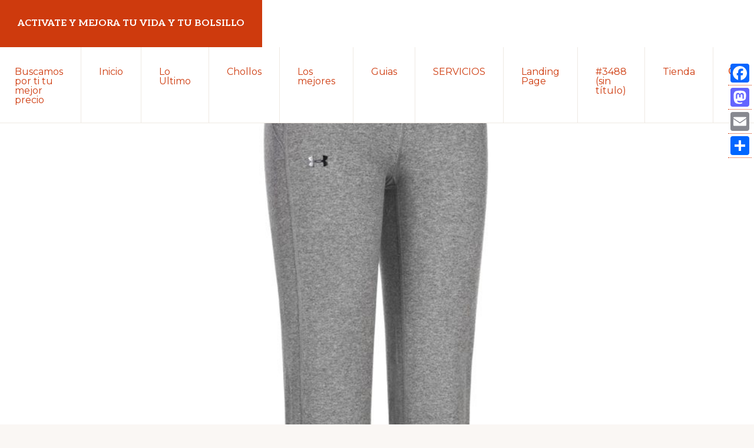

--- FILE ---
content_type: text/html; charset=UTF-8
request_url: https://mejorprecio.eu/under-armour-mujer/
body_size: 32437
content:
<!DOCTYPE html>
<html lang="es">
<head >
<meta charset="UTF-8" />
<meta name="viewport" content="width=device-width, initial-scale=1" />
<title>UNDER ARMOUR MUJER</title>
<meta name='robots' content='max-image-preview:large' />

<link rel='dns-prefetch' href='//static.addtoany.com' />
<link rel='dns-prefetch' href='//stats.wp.com' />
<link rel='dns-prefetch' href='//fonts.googleapis.com' />
<link rel='dns-prefetch' href='//v0.wordpress.com' />
<link rel='dns-prefetch' href='//widgets.wp.com' />
<link rel='dns-prefetch' href='//s0.wp.com' />
<link rel='dns-prefetch' href='//0.gravatar.com' />
<link rel='dns-prefetch' href='//1.gravatar.com' />
<link rel='dns-prefetch' href='//2.gravatar.com' />
<link rel='dns-prefetch' href='//jetpack.wordpress.com' />
<link rel='dns-prefetch' href='//public-api.wordpress.com' />
<link rel='preconnect' href='//c0.wp.com' />
<link rel="alternate" type="application/rss+xml" title="Activate y Mejora tu vida y tu bolsillo &raquo; Feed" href="https://mejorprecio.eu/feed/" />
<link rel="alternate" type="application/rss+xml" title="Activate y Mejora tu vida y tu bolsillo &raquo; Feed de los comentarios" href="https://mejorprecio.eu/comments/feed/" />
<link rel="alternate" type="application/rss+xml" title="Activate y Mejora tu vida y tu bolsillo &raquo; Comentario UNDER ARMOUR MUJER del feed" href="https://mejorprecio.eu/under-armour-mujer/feed/" />
<link rel="alternate" title="oEmbed (JSON)" type="application/json+oembed" href="https://mejorprecio.eu/wp-json/oembed/1.0/embed?url=https%3A%2F%2Fmejorprecio.eu%2Funder-armour-mujer%2F" />
<link rel="alternate" title="oEmbed (XML)" type="text/xml+oembed" href="https://mejorprecio.eu/wp-json/oembed/1.0/embed?url=https%3A%2F%2Fmejorprecio.eu%2Funder-armour-mujer%2F&#038;format=xml" />
<link rel="canonical" href="https://mejorprecio.eu/under-armour-mujer/" />
<link rel='stylesheet' id='all-css-bd0c370e5c19f7719d9d81e416086386' href='https://mejorprecio.eu/wp-content/boost-cache/static/633f14feb6.min.css' type='text/css' media='all' />
<style id='editor_plus-plugin-frontend-style-inline-css'>

    @font-face {
      font-family: 'eplus-icon';
      src: url('https://mejorprecio.eu/wp-content/plugins/editorplus/extensions/icon-inserter/fonts/eplus-icon.eot?xs1351');
      src: url('https://mejorprecio.eu/wp-content/plugins/editorplus/extensions/icon-inserter/fonts/eplus-icon.eot?xs1351#iefix')
          format('embedded-opentype'),
        url('https://mejorprecio.eu/wp-content/plugins/editorplus/extensions/icon-inserter/fonts/eplus-icon.ttf?xs1351') format('truetype'),
        url('https://mejorprecio.eu/wp-content/plugins/editorplus/extensions/icon-inserter/fonts/eplus-icon.woff?xs1351') format('woff'),
        url('https://mejorprecio.eu/wp-content/plugins/editorplus/extensions/icon-inserter/fonts/eplus-icon.svg?xs1351#eplus-icon') format('svg');
      font-weight: normal;
      font-style: normal;
      font-display: block;
    }
/*# sourceURL=editor_plus-plugin-frontend-style-inline-css */
</style>
<style id='navigation-pro-inline-css'>

		.single .content .entry-content > p:first-of-type {
			border-bottom: 1px solid rgba(0, 0, 0, 0.07);
			font-size: 22px;
			padding-bottom: 34px;
		}
		
/*# sourceURL=navigation-pro-inline-css */
</style>
<style id='wp-block-library-inline-css'>
.is-style-xl-text, .editor-styles-wrapper .is-style-xl-text { font-size: 80px; }
.is-style-small-text, .editor-styles-wrapper .is-style-small-text { font-family: Montserrat, sans-serif; font-size: 18px; text-transform: uppercase; letter-spacing: 1px;}
p.is-style-highlight-text { font-family: Aleo, Helvetica, Arial, sans-serif; font-weight: 400; letter-spacing: -1px; line-height: 1.6; }
.is-style-capital-text, .editor-styles-wrapper .is-style-capital-text { font-family: Montserrat, sans-serif; font-size: 18px; text-transform: uppercase; letter-spacing: 1px;}
.wp-block-separator.is-style-theme-separator { border-bottom: 1px solid currentColor !important; border-left: 1px solid currentColor; height: 20px !important; margin: 2.2em 0 2em 4em; max-width: 100% !important; }
/*# sourceURL=wp-block-library-inline-css */
</style>
<style id='woocommerce-layout-inline-css'>

	.infinite-scroll .woocommerce-pagination {
		display: none;
	}
/*# sourceURL=woocommerce-layout-inline-css */
</style>
<style id='navigation-pro-gutenberg-inline-css'>
.gb-block-post-grid .gb-block-post-grid-byline a:focus,
.gb-block-post-grid .gb-block-post-grid-byline a:hover,
.gb-block-post-grid header .gb-block-post-grid-title a:focus,
.gb-block-post-grid header .gb-block-post-grid-title a:hover {
	color: #ce3a0d;
}

.site-container .is-style-angled-underlay::before,
.site-container .is-style-overlay .gb-block-post-grid-image,
.site-container .wp-block-quote.is-style-quote-underlay::after,
.site-container .wp-block-quote.is-style-quote-underlay p::after,
.site-container .wp-block-button .wp-block-button__link {
	background-color: #351c4d;
}

.wp-block-button .wp-block-button__link:not(.has-background),
.wp-block-button .wp-block-button__link:not(.has-background):focus,
.wp-block-button .wp-block-button__link:not(.has-background):hover {
	color: #ffffff;
}

.site-container .wp-block-button.is-style-outline .wp-block-button__link {
	color: #351c4d;
}

.site-container .wp-block-button.is-style-outline .wp-block-button__link:focus,
.site-container .wp-block-button.is-style-outline .wp-block-button__link:hover {
	color: #583f70;
}

.site-container .gb-block-post-grid a.gb-block-post-grid-more-link:focus,
.site-container .gb-block-post-grid a.gb-block-post-grid-more-link:hover,
.site-container figure.is-style-caption-overlay.wp-block-image,
.site-container .is-style-caption-overlay.wp-block-image figcaption,
.site-container .is-style-caption-overlay figure:not(.is-style-caption-overlay),
.site-container .wp-block-pullquote.is-style-solid-color {
	background-color: #ce3a0d;
}

.site-container .gb-block-post-grid a.gb-block-post-grid-more-link:focus,
.site-container .gb-block-post-grid a.gb-block-post-grid-more-link:hover,
.site-container .is-style-caption-overlay.wp-block-image figcaption,
.site-container .is-style-caption-overlay.wp-block-image figcaption a,
.site-container .wp-block-pullquote.is-style-solid-color {
	color: #ffffff;
}

.has-theme-primary-background-color,
.has-theme-primary-background-color.wp-block-button__link:focus,
.has-theme-primary-background-color.wp-block-button__link:hover,
.has-theme-primary-background-color.wp-block-button__link:visited,
.has-theme-primary-background-color.wp-block-pullquote.is-style-solid-color {
	color: #ffffff;
}

.has-theme-secondary-background-color,
.has-theme-secondary-background-color.wp-block-button__link:focus,
.has-theme-secondary-background-color.wp-block-button__link:hover,
.has-theme-secondary-background-color.wp-block-button__link:visited,
.has-theme-secondary-background-color.wp-block-pullquote.is-style-solid-color,
.is-style-overlay .has-post-thumbnail .gb-block-post-grid-title,
.is-style-overlay .has-post-thumbnail .gb-block-post-grid-title a,
.is-style-overlay .has-post-thumbnail .gb-block-post-grid-title a:focus,
.is-style-overlay .has-post-thumbnail .gb-block-post-grid-title a:hover {
	color: #ffffff;
}		.site-container .has-small-font-size {
			font-size: 14px;
		}		.site-container .has-normal-font-size {
			font-size: 18px;
		}		.site-container .has-large-font-size {
			font-size: 22px;
		}		.site-container .has-larger-font-size {
			font-size: 26px;
		}		.site-container .has-theme-primary-color,
		.site-container .wp-block-button .wp-block-button__link.has-theme-primary-color,
		.site-container .wp-block-button.is-style-outline .wp-block-button__link.has-theme-primary-color {
			color: #ce3a0d;
		}

		.site-container .has-theme-primary-background-color,
		.site-container .wp-block-button .wp-block-button__link.has-theme-primary-background-color,
		.site-container .wp-block-pullquote.is-style-solid-color.has-theme-primary-background-color {
			background-color: #ce3a0d;
		}		.site-container .has-theme-secondary-color,
		.site-container .wp-block-button .wp-block-button__link.has-theme-secondary-color,
		.site-container .wp-block-button.is-style-outline .wp-block-button__link.has-theme-secondary-color {
			color: #351c4d;
		}

		.site-container .has-theme-secondary-background-color,
		.site-container .wp-block-button .wp-block-button__link.has-theme-secondary-background-color,
		.site-container .wp-block-pullquote.is-style-solid-color.has-theme-secondary-background-color {
			background-color: #351c4d;
		}
/*# sourceURL=navigation-pro-gutenberg-inline-css */
</style>
<style id='addtoany-inline-css'>
@media screen and (max-width:980px){
.a2a_floating_style.a2a_vertical_style{display:none;}
}
/*# sourceURL=addtoany-inline-css */
</style>
<link rel='stylesheet' id='only-screen-and-max-width-1023px-css-d16f69f3a673ed19ee3a4b6925905b7a' href='https://mejorprecio.eu/wp-content/boost-cache/static/6474df6ad3.min.css' type='text/css' media='only screen and (max-width: 1023px)' />
<link rel='stylesheet' id='screen-css-b418a5bbe26620e6ddbbfe96b616a745' href='https://mejorprecio.eu/wp-content/boost-cache/static/79936c87df.min.css' type='text/css' media='screen' />
<style id='wp-img-auto-sizes-contain-inline-css'>
img:is([sizes=auto i],[sizes^="auto," i]){contain-intrinsic-size:3000px 1500px}
/*# sourceURL=wp-img-auto-sizes-contain-inline-css */
</style>
<style id='wp-emoji-styles-inline-css'>

	img.wp-smiley, img.emoji {
		display: inline !important;
		border: none !important;
		box-shadow: none !important;
		height: 1em !important;
		width: 1em !important;
		margin: 0 0.07em !important;
		vertical-align: -0.1em !important;
		background: none !important;
		padding: 0 !important;
	}
/*# sourceURL=wp-emoji-styles-inline-css */
</style>
<style id='classic-theme-styles-inline-css'>
/*! This file is auto-generated */
.wp-block-button__link{color:#fff;background-color:#32373c;border-radius:9999px;box-shadow:none;text-decoration:none;padding:calc(.667em + 2px) calc(1.333em + 2px);font-size:1.125em}.wp-block-file__button{background:#32373c;color:#fff;text-decoration:none}
/*# sourceURL=/wp-includes/css/classic-themes.min.css */
</style>
<style id='jetpack-sharing-buttons-style-inline-css'>
.jetpack-sharing-buttons__services-list{display:flex;flex-direction:row;flex-wrap:wrap;gap:0;list-style-type:none;margin:5px;padding:0}.jetpack-sharing-buttons__services-list.has-small-icon-size{font-size:12px}.jetpack-sharing-buttons__services-list.has-normal-icon-size{font-size:16px}.jetpack-sharing-buttons__services-list.has-large-icon-size{font-size:24px}.jetpack-sharing-buttons__services-list.has-huge-icon-size{font-size:36px}@media print{.jetpack-sharing-buttons__services-list{display:none!important}}.editor-styles-wrapper .wp-block-jetpack-sharing-buttons{gap:0;padding-inline-start:0}ul.jetpack-sharing-buttons__services-list.has-background{padding:1.25em 2.375em}
/*# sourceURL=https://mejorprecio.eu/wp-content/plugins/jetpack/_inc/blocks/sharing-buttons/view.css */
</style>
<style id='global-styles-inline-css'>
:root{--wp--preset--aspect-ratio--square: 1;--wp--preset--aspect-ratio--4-3: 4/3;--wp--preset--aspect-ratio--3-4: 3/4;--wp--preset--aspect-ratio--3-2: 3/2;--wp--preset--aspect-ratio--2-3: 2/3;--wp--preset--aspect-ratio--16-9: 16/9;--wp--preset--aspect-ratio--9-16: 9/16;--wp--preset--color--black: #000000;--wp--preset--color--cyan-bluish-gray: #abb8c3;--wp--preset--color--white: #ffffff;--wp--preset--color--pale-pink: #f78da7;--wp--preset--color--vivid-red: #cf2e2e;--wp--preset--color--luminous-vivid-orange: #ff6900;--wp--preset--color--luminous-vivid-amber: #fcb900;--wp--preset--color--light-green-cyan: #7bdcb5;--wp--preset--color--vivid-green-cyan: #00d084;--wp--preset--color--pale-cyan-blue: #8ed1fc;--wp--preset--color--vivid-cyan-blue: #0693e3;--wp--preset--color--vivid-purple: #9b51e0;--wp--preset--color--theme-primary: #ce3a0d;--wp--preset--color--theme-secondary: #351c4d;--wp--preset--gradient--vivid-cyan-blue-to-vivid-purple: linear-gradient(135deg,rgb(6,147,227) 0%,rgb(155,81,224) 100%);--wp--preset--gradient--light-green-cyan-to-vivid-green-cyan: linear-gradient(135deg,rgb(122,220,180) 0%,rgb(0,208,130) 100%);--wp--preset--gradient--luminous-vivid-amber-to-luminous-vivid-orange: linear-gradient(135deg,rgb(252,185,0) 0%,rgb(255,105,0) 100%);--wp--preset--gradient--luminous-vivid-orange-to-vivid-red: linear-gradient(135deg,rgb(255,105,0) 0%,rgb(207,46,46) 100%);--wp--preset--gradient--very-light-gray-to-cyan-bluish-gray: linear-gradient(135deg,rgb(238,238,238) 0%,rgb(169,184,195) 100%);--wp--preset--gradient--cool-to-warm-spectrum: linear-gradient(135deg,rgb(74,234,220) 0%,rgb(151,120,209) 20%,rgb(207,42,186) 40%,rgb(238,44,130) 60%,rgb(251,105,98) 80%,rgb(254,248,76) 100%);--wp--preset--gradient--blush-light-purple: linear-gradient(135deg,rgb(255,206,236) 0%,rgb(152,150,240) 100%);--wp--preset--gradient--blush-bordeaux: linear-gradient(135deg,rgb(254,205,165) 0%,rgb(254,45,45) 50%,rgb(107,0,62) 100%);--wp--preset--gradient--luminous-dusk: linear-gradient(135deg,rgb(255,203,112) 0%,rgb(199,81,192) 50%,rgb(65,88,208) 100%);--wp--preset--gradient--pale-ocean: linear-gradient(135deg,rgb(255,245,203) 0%,rgb(182,227,212) 50%,rgb(51,167,181) 100%);--wp--preset--gradient--electric-grass: linear-gradient(135deg,rgb(202,248,128) 0%,rgb(113,206,126) 100%);--wp--preset--gradient--midnight: linear-gradient(135deg,rgb(2,3,129) 0%,rgb(40,116,252) 100%);--wp--preset--font-size--small: 14px;--wp--preset--font-size--medium: 20px;--wp--preset--font-size--large: 22px;--wp--preset--font-size--x-large: 42px;--wp--preset--font-size--normal: 18px;--wp--preset--font-size--larger: 26px;--wp--preset--spacing--20: 0.44rem;--wp--preset--spacing--30: 0.67rem;--wp--preset--spacing--40: 1rem;--wp--preset--spacing--50: 1.5rem;--wp--preset--spacing--60: 2.25rem;--wp--preset--spacing--70: 3.38rem;--wp--preset--spacing--80: 5.06rem;--wp--preset--shadow--natural: 6px 6px 9px rgba(0, 0, 0, 0.2);--wp--preset--shadow--deep: 12px 12px 50px rgba(0, 0, 0, 0.4);--wp--preset--shadow--sharp: 6px 6px 0px rgba(0, 0, 0, 0.2);--wp--preset--shadow--outlined: 6px 6px 0px -3px rgb(255, 255, 255), 6px 6px rgb(0, 0, 0);--wp--preset--shadow--crisp: 6px 6px 0px rgb(0, 0, 0);}:where(.is-layout-flex){gap: 0.5em;}:where(.is-layout-grid){gap: 0.5em;}body .is-layout-flex{display: flex;}.is-layout-flex{flex-wrap: wrap;align-items: center;}.is-layout-flex > :is(*, div){margin: 0;}body .is-layout-grid{display: grid;}.is-layout-grid > :is(*, div){margin: 0;}:where(.wp-block-columns.is-layout-flex){gap: 2em;}:where(.wp-block-columns.is-layout-grid){gap: 2em;}:where(.wp-block-post-template.is-layout-flex){gap: 1.25em;}:where(.wp-block-post-template.is-layout-grid){gap: 1.25em;}.has-black-color{color: var(--wp--preset--color--black) !important;}.has-cyan-bluish-gray-color{color: var(--wp--preset--color--cyan-bluish-gray) !important;}.has-white-color{color: var(--wp--preset--color--white) !important;}.has-pale-pink-color{color: var(--wp--preset--color--pale-pink) !important;}.has-vivid-red-color{color: var(--wp--preset--color--vivid-red) !important;}.has-luminous-vivid-orange-color{color: var(--wp--preset--color--luminous-vivid-orange) !important;}.has-luminous-vivid-amber-color{color: var(--wp--preset--color--luminous-vivid-amber) !important;}.has-light-green-cyan-color{color: var(--wp--preset--color--light-green-cyan) !important;}.has-vivid-green-cyan-color{color: var(--wp--preset--color--vivid-green-cyan) !important;}.has-pale-cyan-blue-color{color: var(--wp--preset--color--pale-cyan-blue) !important;}.has-vivid-cyan-blue-color{color: var(--wp--preset--color--vivid-cyan-blue) !important;}.has-vivid-purple-color{color: var(--wp--preset--color--vivid-purple) !important;}.has-black-background-color{background-color: var(--wp--preset--color--black) !important;}.has-cyan-bluish-gray-background-color{background-color: var(--wp--preset--color--cyan-bluish-gray) !important;}.has-white-background-color{background-color: var(--wp--preset--color--white) !important;}.has-pale-pink-background-color{background-color: var(--wp--preset--color--pale-pink) !important;}.has-vivid-red-background-color{background-color: var(--wp--preset--color--vivid-red) !important;}.has-luminous-vivid-orange-background-color{background-color: var(--wp--preset--color--luminous-vivid-orange) !important;}.has-luminous-vivid-amber-background-color{background-color: var(--wp--preset--color--luminous-vivid-amber) !important;}.has-light-green-cyan-background-color{background-color: var(--wp--preset--color--light-green-cyan) !important;}.has-vivid-green-cyan-background-color{background-color: var(--wp--preset--color--vivid-green-cyan) !important;}.has-pale-cyan-blue-background-color{background-color: var(--wp--preset--color--pale-cyan-blue) !important;}.has-vivid-cyan-blue-background-color{background-color: var(--wp--preset--color--vivid-cyan-blue) !important;}.has-vivid-purple-background-color{background-color: var(--wp--preset--color--vivid-purple) !important;}.has-black-border-color{border-color: var(--wp--preset--color--black) !important;}.has-cyan-bluish-gray-border-color{border-color: var(--wp--preset--color--cyan-bluish-gray) !important;}.has-white-border-color{border-color: var(--wp--preset--color--white) !important;}.has-pale-pink-border-color{border-color: var(--wp--preset--color--pale-pink) !important;}.has-vivid-red-border-color{border-color: var(--wp--preset--color--vivid-red) !important;}.has-luminous-vivid-orange-border-color{border-color: var(--wp--preset--color--luminous-vivid-orange) !important;}.has-luminous-vivid-amber-border-color{border-color: var(--wp--preset--color--luminous-vivid-amber) !important;}.has-light-green-cyan-border-color{border-color: var(--wp--preset--color--light-green-cyan) !important;}.has-vivid-green-cyan-border-color{border-color: var(--wp--preset--color--vivid-green-cyan) !important;}.has-pale-cyan-blue-border-color{border-color: var(--wp--preset--color--pale-cyan-blue) !important;}.has-vivid-cyan-blue-border-color{border-color: var(--wp--preset--color--vivid-cyan-blue) !important;}.has-vivid-purple-border-color{border-color: var(--wp--preset--color--vivid-purple) !important;}.has-vivid-cyan-blue-to-vivid-purple-gradient-background{background: var(--wp--preset--gradient--vivid-cyan-blue-to-vivid-purple) !important;}.has-light-green-cyan-to-vivid-green-cyan-gradient-background{background: var(--wp--preset--gradient--light-green-cyan-to-vivid-green-cyan) !important;}.has-luminous-vivid-amber-to-luminous-vivid-orange-gradient-background{background: var(--wp--preset--gradient--luminous-vivid-amber-to-luminous-vivid-orange) !important;}.has-luminous-vivid-orange-to-vivid-red-gradient-background{background: var(--wp--preset--gradient--luminous-vivid-orange-to-vivid-red) !important;}.has-very-light-gray-to-cyan-bluish-gray-gradient-background{background: var(--wp--preset--gradient--very-light-gray-to-cyan-bluish-gray) !important;}.has-cool-to-warm-spectrum-gradient-background{background: var(--wp--preset--gradient--cool-to-warm-spectrum) !important;}.has-blush-light-purple-gradient-background{background: var(--wp--preset--gradient--blush-light-purple) !important;}.has-blush-bordeaux-gradient-background{background: var(--wp--preset--gradient--blush-bordeaux) !important;}.has-luminous-dusk-gradient-background{background: var(--wp--preset--gradient--luminous-dusk) !important;}.has-pale-ocean-gradient-background{background: var(--wp--preset--gradient--pale-ocean) !important;}.has-electric-grass-gradient-background{background: var(--wp--preset--gradient--electric-grass) !important;}.has-midnight-gradient-background{background: var(--wp--preset--gradient--midnight) !important;}.has-small-font-size{font-size: var(--wp--preset--font-size--small) !important;}.has-medium-font-size{font-size: var(--wp--preset--font-size--medium) !important;}.has-large-font-size{font-size: var(--wp--preset--font-size--large) !important;}.has-x-large-font-size{font-size: var(--wp--preset--font-size--x-large) !important;}
:where(.wp-block-post-template.is-layout-flex){gap: 1.25em;}:where(.wp-block-post-template.is-layout-grid){gap: 1.25em;}
:where(.wp-block-term-template.is-layout-flex){gap: 1.25em;}:where(.wp-block-term-template.is-layout-grid){gap: 1.25em;}
:where(.wp-block-columns.is-layout-flex){gap: 2em;}:where(.wp-block-columns.is-layout-grid){gap: 2em;}
:root :where(.wp-block-pullquote){font-size: 1.5em;line-height: 1.6;}
/*# sourceURL=global-styles-inline-css */
</style>
<style id='woocommerce-inline-inline-css'>
.woocommerce form .form-row .required { visibility: visible; }
/*# sourceURL=woocommerce-inline-inline-css */
</style>
<link rel='stylesheet' id='navigation-pro-fonts-css' href='//fonts.googleapis.com/css?family=Aleo%3A400%2C400i%2C700%2C700i%7CMontserrat%3A400%2C400i%2C700%2C700i&#038;display=swap&#038;ver=1.2.0' media='all' />
<style id='kadence-blocks-global-variables-inline-css'>
:root {--global-kb-font-size-sm:clamp(0.8rem, 0.73rem + 0.217vw, 0.9rem);--global-kb-font-size-md:clamp(1.1rem, 0.995rem + 0.326vw, 1.25rem);--global-kb-font-size-lg:clamp(1.75rem, 1.576rem + 0.543vw, 2rem);--global-kb-font-size-xl:clamp(2.25rem, 1.728rem + 1.63vw, 3rem);--global-kb-font-size-xxl:clamp(2.5rem, 1.456rem + 3.26vw, 4rem);--global-kb-font-size-xxxl:clamp(2.75rem, 0.489rem + 7.065vw, 6rem);}:root {--global-palette1: #3182CE;--global-palette2: #2B6CB0;--global-palette3: #1A202C;--global-palette4: #2D3748;--global-palette5: #4A5568;--global-palette6: #718096;--global-palette7: #EDF2F7;--global-palette8: #F7FAFC;--global-palette9: #ffffff;}
/*# sourceURL=kadence-blocks-global-variables-inline-css */
</style>





<script data-jetpack-boost="ignore" src="https://mejorprecio.eu/wp-includes/js/jquery/jquery.min.js?ver=3.7.1" id="jquery-core-js"></script>







<link rel="https://api.w.org/" href="https://mejorprecio.eu/wp-json/" /><link rel="alternate" title="JSON" type="application/json" href="https://mejorprecio.eu/wp-json/wp/v2/posts/2022" /><link rel="EditURI" type="application/rsd+xml" title="RSD" href="https://mejorprecio.eu/xmlrpc.php?rsd" />
<!-- AN v8.3.0 -->
	<style>img#wpstats{display:none}</style>
		<link rel="icon" href="https://mejorprecio.eu/wp-content/themes/navigation-pro/images/favicon.ico" />
<link rel="pingback" href="https://mejorprecio.eu/xmlrpc.php" />
	<noscript><style>.woocommerce-product-gallery{ opacity: 1 !important; }</style></noscript>
	<meta name="generator" content="Elementor 3.34.2; features: e_font_icon_svg, additional_custom_breakpoints; settings: css_print_method-external, google_font-enabled, font_display-auto">
			<style>
				.e-con.e-parent:nth-of-type(n+4):not(.e-lazyloaded):not(.e-no-lazyload),
				.e-con.e-parent:nth-of-type(n+4):not(.e-lazyloaded):not(.e-no-lazyload) * {
					background-image: none !important;
				}
				@media screen and (max-height: 1024px) {
					.e-con.e-parent:nth-of-type(n+3):not(.e-lazyloaded):not(.e-no-lazyload),
					.e-con.e-parent:nth-of-type(n+3):not(.e-lazyloaded):not(.e-no-lazyload) * {
						background-image: none !important;
					}
				}
				@media screen and (max-height: 640px) {
					.e-con.e-parent:nth-of-type(n+2):not(.e-lazyloaded):not(.e-no-lazyload),
					.e-con.e-parent:nth-of-type(n+2):not(.e-lazyloaded):not(.e-no-lazyload) * {
						background-image: none !important;
					}
				}
			</style>
			<meta name="generator" content="Powered by WPBakery Page Builder - drag and drop page builder for WordPress."/>
<meta name="bmi-version" content="2.0.0" />      
      
<!-- Jetpack Open Graph Tags -->
<meta property="og:type" content="article" />
<meta property="og:title" content="UNDER ARMOUR MUJER" />
<meta property="og:url" content="https://mejorprecio.eu/under-armour-mujer/" />
<meta property="og:description" content="PANTALON DEPORTIVO MUJER UNDER ARMOUR SOLO 11,19 € COSTURAS PLANAS, PIERNA RECTA, CINTURA ALTA, SUPER COMODOS&#8230;. SOLO EN DEPORTE-OUTLET.ES" />
<meta property="article:published_time" content="2021-09-16T17:04:12+00:00" />
<meta property="article:modified_time" content="2021-09-16T17:04:16+00:00" />
<meta property="og:site_name" content="Activate y Mejora tu vida y tu bolsillo" />
<meta property="og:image" content="https://mejorprecio.eu/wp-content/uploads/2021/09/PANTALONDEPOR.jpg" />
<meta property="og:image:width" content="1001" />
<meta property="og:image:height" content="1001" />
<meta property="og:image:alt" content="" />
<meta property="og:locale" content="es_ES" />
<meta name="twitter:text:title" content="UNDER ARMOUR MUJER" />
<meta name="twitter:image" content="https://mejorprecio.eu/wp-content/uploads/2021/09/PANTALONDEPOR.jpg?w=640" />
<meta name="twitter:card" content="summary_large_image" />

<!-- End Jetpack Open Graph Tags -->
<style type="text/css"></style><noscript><style> .wpb_animate_when_almost_visible { opacity: 1; }</style></noscript></head>
<body class="wp-singular post-template-default single single-post postid-2022 single-format-standard wp-embed-responsive wp-theme-genesis wp-child-theme-navigation-pro theme-genesis qubely qubely-frontend woocommerce-no-js supports-webp eplus_styles header-full-width full-width-content genesis-breadcrumbs-hidden genesis-singular-image-visible wpb-js-composer js-comp-ver-6.9.0 vc_responsive elementor-default elementor-kit-246  maxi-blocks--active " itemscope itemtype="https://schema.org/WebPage"><div class="site-container"><ul class="genesis-skip-link"><li><a href="#genesis-nav-primary" class="screen-reader-shortcut"> Saltar a la navegación principal</a></li><li><a href="#genesis-content" class="screen-reader-shortcut"> Saltar al contenido principal</a></li></ul><header class="site-header" itemscope itemtype="https://schema.org/WPHeader"><div class="wrap"><div class="title-area"><p class="site-title" itemprop="headline"><a href="https://mejorprecio.eu/">Activate y Mejora tu vida y tu bolsillo</a></p><p class="site-description" itemprop="description">Mejora tu vida y tu bolsillo</p></div><nav class="nav-primary" aria-label="Principal" itemscope itemtype="https://schema.org/SiteNavigationElement" id="genesis-nav-primary"><div class="wrap"><ul id="menu-header-menu" class="menu genesis-nav-menu menu-primary js-superfish"><li id="menu-item-3669" class="menu-item menu-item-type-post_type menu-item-object-page menu-item-3669"><a href="https://mejorprecio.eu/buscamos-por-ti-tu-mejor-precio/" itemprop="url"><span itemprop="name">Buscamos por ti tu mejor precio</span></a></li>
<li id="menu-item-103" class="menu-item menu-item-type-post_type menu-item-object-page menu-item-home menu-item-103"><a href="https://mejorprecio.eu/" itemprop="url"><span itemprop="name">Inicio</span></a></li>
<li id="menu-item-117" class="menu-item menu-item-type-taxonomy menu-item-object-category current-post-ancestor current-menu-parent current-post-parent menu-item-has-children menu-item-117"><a href="https://mejorprecio.eu/category/lo-ultimo-del-club-de-el-mejor-precio/" itemprop="url"><span itemprop="name">Lo Ultimo</span></a>
<ul class="sub-menu">
	<li id="menu-item-3522" class="menu-item menu-item-type-taxonomy menu-item-object-category menu-item-3522"><a href="https://mejorprecio.eu/category/lo-ultimo-del-club-de-el-mejor-precio/vida-digital/" itemprop="url"><span itemprop="name">Vida digital</span></a></li>
</ul>
</li>
<li id="menu-item-106" class="menu-item menu-item-type-post_type menu-item-object-page menu-item-106"><a href="https://mejorprecio.eu/chollos/" itemprop="url"><span itemprop="name">Chollos</span></a></li>
<li id="menu-item-113" class="menu-item menu-item-type-post_type menu-item-object-page menu-item-113"><a href="https://mejorprecio.eu/los-mejores/" itemprop="url"><span itemprop="name">Los mejores</span></a></li>
<li id="menu-item-110" class="menu-item menu-item-type-post_type menu-item-object-page menu-item-110"><a href="https://mejorprecio.eu/guias/" itemprop="url"><span itemprop="name">Guias</span></a></li>
<li id="menu-item-116" class="menu-item menu-item-type-post_type menu-item-object-page menu-item-116"><a href="https://mejorprecio.eu/servicios/" itemprop="url"><span itemprop="name">SERVICIOS</span></a></li>
<li id="menu-item-112" class="menu-item menu-item-type-post_type menu-item-object-page menu-item-112"><a href="https://mejorprecio.eu/?page_id=74" itemprop="url"><span itemprop="name">Landing Page</span></a></li>
<li id="menu-item-3491" class="menu-item menu-item-type-post_type menu-item-object-page menu-item-3491"><a href="https://mejorprecio.eu/?page_id=3488" itemprop="url"><span itemprop="name">#3488 (sin título)</span></a></li>
<li id="menu-item-31201" class="menu-item menu-item-type-post_type menu-item-object-page menu-item-31201"><a href="https://mejorprecio.eu/tienda/" itemprop="url"><span itemprop="name">Tienda</span></a></li>
<li class="menu-item"><a href="#header-search-wrap" aria-controls="header-search-wrap" aria-expanded="false" role="button" class="toggle-header-search"><span class="screen-reader-text">Show Search</span><span class="ionicons ion-ios-search"></span></a></li></ul></div></nav><div id="header-search-wrap" class="header-search-wrap"><form class="search-form" method="get" action="https://mejorprecio.eu/" role="search" itemprop="potentialAction" itemscope itemtype="https://schema.org/SearchAction"><label class="search-form-label screen-reader-text" for="searchform-1">Buscar en esta web</label><input class="search-form-input" type="search" name="s" id="searchform-1" placeholder="Buscar en esta web" itemprop="query-input"><input class="search-form-submit" type="submit" value="Buscar"><meta content="https://mejorprecio.eu/?s={s}" itemprop="target"></form> <a href="#" role="button" aria-expanded="false" aria-controls="header-search-wrap" class="toggle-header-search close"><span class="screen-reader-text">Hide Search</span><span class="ionicons ion-ios-close"></span></a></div></div></header><div class="singular-featured-image-wrap"><div class="wrap"><img fetchpriority="high" width="1001" height="660" src="https://mejorprecio.eu/wp-content/uploads/2021/09/PANTALONDEPOR-1001x660.jpg" class="singular-image entry-image" alt="" itemprop="image" decoding="async" data-attachment-id="2023" data-permalink="https://mejorprecio.eu/under-armour-mujer/pantalondepor/" data-orig-file="https://mejorprecio.eu/wp-content/uploads/2021/09/PANTALONDEPOR.jpg" data-orig-size="1001,1001" data-comments-opened="1" data-image-meta="{&quot;aperture&quot;:&quot;0&quot;,&quot;credit&quot;:&quot;&quot;,&quot;camera&quot;:&quot;&quot;,&quot;caption&quot;:&quot;&quot;,&quot;created_timestamp&quot;:&quot;0&quot;,&quot;copyright&quot;:&quot;&quot;,&quot;focal_length&quot;:&quot;0&quot;,&quot;iso&quot;:&quot;0&quot;,&quot;shutter_speed&quot;:&quot;0&quot;,&quot;title&quot;:&quot;&quot;,&quot;orientation&quot;:&quot;0&quot;}" data-image-title="PANTALONDEPOR" data-image-description="" data-image-caption="" data-medium-file="https://mejorprecio.eu/wp-content/uploads/2021/09/PANTALONDEPOR-300x300.jpg" data-large-file="https://mejorprecio.eu/wp-content/uploads/2021/09/PANTALONDEPOR.jpg" /></div></div><div class="site-inner"><div class="wrap"><div class="content-sidebar-wrap"><main class="content" id="genesis-content"><article class="post-2022 post type-post status-publish format-standard has-post-thumbnail category-lo-ultimo-del-club-de-el-mejor-precio tag-mujer tag-pantalon tag-recto entry" aria-label="UNDER ARMOUR MUJER" itemscope itemtype="https://schema.org/CreativeWork"><header class="entry-header"><h1 class="entry-title" itemprop="headline">UNDER ARMOUR MUJER</h1>
</header><div class="entry-content" itemprop="text">
<p class="has-text-align-center" style="font-size:30px"><strong><a href="https://www.awin1.com/cread.php?awinmid=19598&amp;awinaffid=783401&amp;ued=https%3A%2F%2Fwww.deporte-outlet.es%2Funder-armour-favorite-straight-leg-mujer-pantalones-de-chandal-1314510-019" target="_blank" rel="noreferrer noopener">PANTALON DEPORTIVO MUJER UNDER ARMOUR </a></strong></p>



<p class="has-text-align-center" style="font-size:35px"><strong><a href="https://www.awin1.com/cread.php?awinmid=19598&amp;awinaffid=783401&amp;ued=https%3A%2F%2Fwww.deporte-outlet.es%2Funder-armour-favorite-straight-leg-mujer-pantalones-de-chandal-1314510-019" target="_blank" rel="noreferrer noopener">SOLO 11,19 €</a></strong></p>



<div class="wp-block-image"><figure class="aligncenter size-full"><img decoding="async" width="1001" height="1001" data-attachment-id="2023" data-permalink="https://mejorprecio.eu/under-armour-mujer/pantalondepor/" data-orig-file="https://mejorprecio.eu/wp-content/uploads/2021/09/PANTALONDEPOR.jpg" data-orig-size="1001,1001" data-comments-opened="1" data-image-meta="{&quot;aperture&quot;:&quot;0&quot;,&quot;credit&quot;:&quot;&quot;,&quot;camera&quot;:&quot;&quot;,&quot;caption&quot;:&quot;&quot;,&quot;created_timestamp&quot;:&quot;0&quot;,&quot;copyright&quot;:&quot;&quot;,&quot;focal_length&quot;:&quot;0&quot;,&quot;iso&quot;:&quot;0&quot;,&quot;shutter_speed&quot;:&quot;0&quot;,&quot;title&quot;:&quot;&quot;,&quot;orientation&quot;:&quot;0&quot;}" data-image-title="PANTALONDEPOR" data-image-description="" data-image-caption="" data-medium-file="https://mejorprecio.eu/wp-content/uploads/2021/09/PANTALONDEPOR-300x300.jpg" data-large-file="https://mejorprecio.eu/wp-content/uploads/2021/09/PANTALONDEPOR.jpg" src="https://mejorprecio.eu/wp-content/uploads/2021/09/PANTALONDEPOR.jpg" alt="" class="wp-image-2023" srcset="https://mejorprecio.eu/wp-content/uploads/2021/09/PANTALONDEPOR.jpg 1001w, https://mejorprecio.eu/wp-content/uploads/2021/09/PANTALONDEPOR-300x300.jpg 300w, https://mejorprecio.eu/wp-content/uploads/2021/09/PANTALONDEPOR-150x150.jpg 150w, https://mejorprecio.eu/wp-content/uploads/2021/09/PANTALONDEPOR-768x768.jpg 768w, https://mejorprecio.eu/wp-content/uploads/2021/09/PANTALONDEPOR-50x50.jpg 50w" sizes="(max-width: 1001px) 100vw, 1001px" /></figure></div>



<p class="has-text-align-center"><strong>COSTURAS PLANAS, PIERNA RECTA, CINTURA ALTA, SUPER COMODOS&#8230;.</strong></p>



<p class="has-text-align-center" style="font-size:35px"><strong><a href="https://www.awin1.com/cread.php?awinmid=19598&amp;awinaffid=783401&amp;ued=https%3A%2F%2Fwww.deporte-outlet.es%2Funder-armour-favorite-straight-leg-mujer-pantalones-de-chandal-1314510-019" target="_blank" rel="noreferrer noopener">SOLO EN DEPORTE-OUTLET.ES</a></strong></p>
  
  
  <div class="
    mailpoet_form_popup_overlay
          mailpoet_form_overlay_animation_slideup
      mailpoet_form_overlay_animation
      "></div>
  <div
    id="mp_form_fixed_bar21"
    class="
      mailpoet_form
      mailpoet_form_fixed_bar
      mailpoet_form_position_top
      mailpoet_form_animation_slideup
    "
      >

    <style type="text/css">
     #mp_form_fixed_bar21 .mailpoet_form {  }
#mp_form_fixed_bar21 form { margin-bottom: 0; }
#mp_form_fixed_bar21 h1.mailpoet-heading { margin: 0 0 20px; }
#mp_form_fixed_bar21 p.mailpoet_form_paragraph.last { margin-bottom: 5px; }
#mp_form_fixed_bar21 .mailpoet_column_with_background { padding: 10px; }
#mp_form_fixed_bar21 .mailpoet_form_column:not(:first-child) { margin-left: 20px; }
#mp_form_fixed_bar21 .mailpoet_paragraph { line-height: 20px; margin-bottom: 20px; }
#mp_form_fixed_bar21 .mailpoet_segment_label, #mp_form_fixed_bar21 .mailpoet_text_label, #mp_form_fixed_bar21 .mailpoet_textarea_label, #mp_form_fixed_bar21 .mailpoet_select_label, #mp_form_fixed_bar21 .mailpoet_radio_label, #mp_form_fixed_bar21 .mailpoet_checkbox_label, #mp_form_fixed_bar21 .mailpoet_list_label, #mp_form_fixed_bar21 .mailpoet_date_label { display: block; font-weight: normal; }
#mp_form_fixed_bar21 .mailpoet_text, #mp_form_fixed_bar21 .mailpoet_textarea, #mp_form_fixed_bar21 .mailpoet_select, #mp_form_fixed_bar21 .mailpoet_date_month, #mp_form_fixed_bar21 .mailpoet_date_day, #mp_form_fixed_bar21 .mailpoet_date_year, #mp_form_fixed_bar21 .mailpoet_date { display: block; }
#mp_form_fixed_bar21 .mailpoet_text, #mp_form_fixed_bar21 .mailpoet_textarea { width: 200px; }
#mp_form_fixed_bar21 .mailpoet_checkbox {  }
#mp_form_fixed_bar21 .mailpoet_submit {  }
#mp_form_fixed_bar21 .mailpoet_divider {  }
#mp_form_fixed_bar21 .mailpoet_message {  }
#mp_form_fixed_bar21 .mailpoet_form_loading { width: 30px; text-align: center; line-height: normal; }
#mp_form_fixed_bar21 .mailpoet_form_loading > span { width: 5px; height: 5px; background-color: #5b5b5b; }#mp_form_fixed_bar21{border-radius: 16px;background: #ffffff;color: #313131;text-align: left;}#mp_form_fixed_bar21 form.mailpoet_form{width: 100%;max-width: 100%;}#mp_form_fixed_bar21 .mailpoet_message {margin: 0; padding: 0 20px;}
        #mp_form_fixed_bar21 .mailpoet_validate_success {color: #00d084}
        #mp_form_fixed_bar21 input.parsley-success {color: #00d084}
        #mp_form_fixed_bar21 select.parsley-success {color: #00d084}
        #mp_form_fixed_bar21 textarea.parsley-success {color: #00d084}
      
        #mp_form_fixed_bar21 .mailpoet_validate_error {color: #cf2e2e}
        #mp_form_fixed_bar21 input.parsley-error {color: #cf2e2e}
        #mp_form_fixed_bar21 select.parsley-error {color: #cf2e2e}
        #mp_form_fixed_bar21 textarea.textarea.parsley-error {color: #cf2e2e}
        #mp_form_fixed_bar21 .parsley-errors-list {color: #cf2e2e}
        #mp_form_fixed_bar21 .parsley-required {color: #cf2e2e}
        #mp_form_fixed_bar21 .parsley-custom-error-message {color: #cf2e2e}
      #mp_form_fixed_bar21 .mailpoet_paragraph.last {margin-bottom: 0} @media (max-width: 500px) {#mp_form_fixed_bar21 {background: #ffffff;animation: none;border: none;border-radius: 0;bottom: 0;left: 0;max-height: 40%;padding: 20px;right: 0;top: auto;transform: none;width: 100%;min-width: 100%;}} @media (min-width: 500px) {#mp_form_fixed_bar21 {padding: 16px;}}  @media (min-width: 500px) {#mp_form_fixed_bar21 .last .mailpoet_paragraph:last-child {margin-bottom: 0}}  @media (max-width: 500px) {#mp_form_fixed_bar21 .mailpoet_form_column:last-child .mailpoet_paragraph:last-child {margin-bottom: 0}} 
    </style>

    <form
      target="_self"
      method="post"
      action="https://mejorprecio.eu/wp-admin/admin-post.php?action=mailpoet_subscription_form"
      class="mailpoet_form mailpoet_form_form mailpoet_form_fixed_bar"
      novalidate
      data-delay="15"
      data-exit-intent-enabled=""
      data-font-family="Montserrat"
      data-cookie-expiration-time="7"
    >
      <input type="hidden" name="data[form_id]" value="21" />
      <input type="hidden" name="token" value="ad12bd57d1" />
      <input type="hidden" name="api_version" value="v1" />
      <input type="hidden" name="endpoint" value="subscribers" />
      <input type="hidden" name="mailpoet_method" value="subscribe" />

      <label class="mailpoet_hp_email_label" style="display: none !important;">Por favor, deja este campo vacío<input type="email" name="data[email]"/></label><div class="mailpoet_form_image"><figure class="size-large aligncenter"><img decoding="async" width="800" height="410" data-attachment-id="478" data-permalink="https://mejorprecio.eu/100-happy-days/" data-orig-file="https://mejorprecio.eu/wp-content/uploads/2021/04/100-happy-days.jpg" data-orig-size="800,410" data-comments-opened="1" data-image-meta="{&quot;aperture&quot;:&quot;0&quot;,&quot;credit&quot;:&quot;&quot;,&quot;camera&quot;:&quot;&quot;,&quot;caption&quot;:&quot;&quot;,&quot;created_timestamp&quot;:&quot;0&quot;,&quot;copyright&quot;:&quot;&quot;,&quot;focal_length&quot;:&quot;0&quot;,&quot;iso&quot;:&quot;0&quot;,&quot;shutter_speed&quot;:&quot;0&quot;,&quot;title&quot;:&quot;&quot;,&quot;orientation&quot;:&quot;0&quot;}" data-image-title="100-happy-days" data-image-description="" data-image-caption="" data-medium-file="https://mejorprecio.eu/wp-content/uploads/2021/04/100-happy-days-300x154.jpg" data-large-file="https://mejorprecio.eu/wp-content/uploads/2021/04/100-happy-days.jpg" src="https://mejorprecio.eu/wp-content/uploads/2021/04/100-happy-days.jpg" alt class="wp-image-478" srcset="https://mejorprecio.eu/wp-content/uploads/2021/04/100-happy-days.jpg 800w, https://mejorprecio.eu/wp-content/uploads/2021/04/100-happy-days-300x154.jpg 300w, https://mejorprecio.eu/wp-content/uploads/2021/04/100-happy-days-768x394.jpg 768w, https://mejorprecio.eu/wp-content/uploads/2021/04/100-happy-days-780x400.jpg 780w"></figure></div>
<h1 class="mailpoet-heading  mailpoet-has-font-size" style="text-align: center; color: #313131; font-size: 40px; line-height: 1.2"><span style="font-family: BioRhyme" data-font="BioRhyme" class="mailpoet-has-font">Si te suscribes a los mejores de cada casa </span></h1>
<h1 class="mailpoet-heading  mailpoet-has-font-size" style="text-align: center; color: #313131; font-size: 40px; line-height: 1.2">Durante el PRIME DAY buscaremos GRATIS para ti el mejor precio en los articulos que busques</h1>
<h1 class="mailpoet-heading  mailpoet-has-font-size" style="text-align: center; color: #313131; font-size: 40px; line-height: 1.2">Simplemente dinos el articulo para el que buscas el mejor precio junto al precio aproximado al que lo has visto </h1>
<h1 class="mailpoet-heading  mailpoet-has-font-size" style="text-align: center; color: #313131; font-size: 40px; line-height: 1.2"> y en un maximo de 24 horas te enviaremos un correo </h1>
<h1 class="mailpoet-heading  mailpoet-has-font-size" style="text-align: center; color: #313131; font-size: 40px; line-height: 1.2">con el mejor precio que hemos visto en las mejores tiendas y web.</h1>
<h1 class="mailpoet-heading  mailpoet-has-font-size" style="text-align: center; color: #313131; font-size: 40px; line-height: 1.2">Sin mas compromisos. Sin Trampa ni carton.</h1>
<h1 class="mailpoet-heading  mailpoet-has-font-size" style="text-align: center; color: #313131; font-size: 40px; line-height: 1.2"><span style="font-family: BioRhyme" data-font="BioRhyme" class="mailpoet-has-font"> </span></h1>
<h1 class="mailpoet-heading  mailpoet-has-font-size" style="text-align: center; color: #313131; font-size: 40px; line-height: 1.2">Recuerda ,servicio GRATUITO solo el dia 12 y 13 de JULIO DEL 2022</h1>
<h1 class="mailpoet-heading  mailpoet-has-font-size" style="text-align: center; color: #313131; font-size: 40px; line-height: 1.2"><strong>¿Te apuntas, o te lo vas a perder ?</strong></h1>
<div class="mailpoet_paragraph "><style>input[name="data[form_field_OWZiOTcxM2NkOTgzX2VtYWls]"]::placeholder{color:#abb8c3;opacity: 1;}</style><input type="email" autocomplete="email" class="mailpoet_text" id="form_email_21" name="data[form_field_OWZiOTcxM2NkOTgzX2VtYWls]" title="Dirección de correo electrónico" value="" style="width:100%;box-sizing:border-box;background-color:#eeeeee;border-style:solid;border-radius:8px !important;border-width:0px;border-color:#313131;padding:16px;margin: 0 auto 0 0;font-family:&#039;Montserrat&#039;;font-size:20px;line-height:1.5;height:auto;color:#abb8c3;" data-automation-id="form_email"  placeholder="Dirección de correo electrónico *" aria-label="Dirección de correo electrónico *" data-parsley-errors-container=".mailpoet_error_xo0ul" data-parsley-required="true" required aria-required="true" data-parsley-minlength="6" data-parsley-maxlength="150" data-parsley-type-message="Este valor debe ser un correo electrónico válido." data-parsley-required-message="Este campo es obligatorio."/><span class="mailpoet_error_xo0ul"></span></div>
<div class="mailpoet_paragraph "><input type="submit" class="mailpoet_submit" value="ÚNETE A lo Mejor De Cada Casa" data-automation-id="subscribe-submit-button" data-font-family='Montserrat' style="width:100%;box-sizing:border-box;background-color:#000000;border-style:solid;border-radius:8px !important;border-width:0px;padding:16px;margin: 0 auto 0 0;font-family:&#039;Montserrat&#039;;font-size:24px;line-height:1.5;height:auto;color:#ffd456;border-color:transparent;font-weight:bold;" /><span class="mailpoet_form_loading"><span class="mailpoet_bounce1"></span><span class="mailpoet_bounce2"></span><span class="mailpoet_bounce3"></span></span></div>
<p class="mailpoet_form_paragraph  mailpoet-has-font-size" style="text-align: center; font-size: 13px; line-height: 1.5"><em><span style="font-family: Montserrat" data-font="Montserrat" class="mailpoet-has-font">¡No enviamos spam! Lee nuestra <a href="https://mejorprecio.eu/politica-privacidad/" data-type="URL" data-id="https://mejorprecio.eu/politica-privacidad/">política de privacidad</a> para más información.</span></em></p>

      <div class="mailpoet_message">
        <p class="mailpoet_validate_success"
                style="display:none;"
                >Revisa tu bandeja de entrada o la carpeta de spam para confirmar tu suscripción.
        </p>
        <p class="mailpoet_validate_error"
                style="display:none;"
                >        </p>
      </div>
    </form>

          <input type="image"
        class="mailpoet_form_close_icon"
        alt="Cerrar"
        src='https://mejorprecio.eu/wp-content/plugins/mailpoet/assets/img/form_close_icon/round_black.svg'
      />
      </div>

  <div class="sharedaddy sd-sharing-enabled"><div class="robots-nocontent sd-block sd-social sd-social-icon-text sd-sharing"><h3 class="sd-title">Comparte esto:</h3><div class="sd-content"><ul><li class="share-facebook"><a rel="nofollow noopener noreferrer"
				data-shared="sharing-facebook-2022"
				class="share-facebook sd-button share-icon"
				href="https://mejorprecio.eu/under-armour-mujer/?share=facebook"
				target="_blank"
				aria-labelledby="sharing-facebook-2022"
				>
				<span id="sharing-facebook-2022" hidden>Haz clic para compartir en Facebook (Se abre en una ventana nueva)</span>
				<span>Facebook</span>
			</a></li><li class="share-x"><a rel="nofollow noopener noreferrer"
				data-shared="sharing-x-2022"
				class="share-x sd-button share-icon"
				href="https://mejorprecio.eu/under-armour-mujer/?share=x"
				target="_blank"
				aria-labelledby="sharing-x-2022"
				>
				<span id="sharing-x-2022" hidden>Haz clic para compartir en X (Se abre en una ventana nueva)</span>
				<span>X</span>
			</a></li><li class="share-end"></li></ul></div></div></div><div class='sharedaddy sd-block sd-like jetpack-likes-widget-wrapper jetpack-likes-widget-unloaded' id='like-post-wrapper-66527347-2022-69779fce21018' data-src='https://widgets.wp.com/likes/?ver=15.4#blog_id=66527347&amp;post_id=2022&amp;origin=mejorprecio.eu&amp;obj_id=66527347-2022-69779fce21018' data-name='like-post-frame-66527347-2022-69779fce21018' data-title='Me gusta o Compartir'><h3 class="sd-title">Me gusta esto:</h3><div class='likes-widget-placeholder post-likes-widget-placeholder' style='height: 55px;'><span class='button'><span>Me gusta</span></span> <span class="loading">Cargando...</span></div><span class='sd-text-color'></span><a class='sd-link-color'></a></div>
<div id='jp-relatedposts' class='jp-relatedposts' >
	<h3 class="jp-relatedposts-headline"><em>Relacionado</em></h3>
</div><div class="addtoany_share_save_container addtoany_content addtoany_content_bottom"><div class="a2a_kit a2a_kit_size_32 addtoany_list" data-a2a-url="https://mejorprecio.eu/under-armour-mujer/" data-a2a-title="UNDER ARMOUR MUJER"><a class="a2a_button_facebook" href="https://www.addtoany.com/add_to/facebook?linkurl=https%3A%2F%2Fmejorprecio.eu%2Funder-armour-mujer%2F&amp;linkname=UNDER%20ARMOUR%20MUJER" title="Facebook" rel="nofollow noopener" target="_blank"></a><a class="a2a_button_mastodon" href="https://www.addtoany.com/add_to/mastodon?linkurl=https%3A%2F%2Fmejorprecio.eu%2Funder-armour-mujer%2F&amp;linkname=UNDER%20ARMOUR%20MUJER" title="Mastodon" rel="nofollow noopener" target="_blank"></a><a class="a2a_button_email" href="https://www.addtoany.com/add_to/email?linkurl=https%3A%2F%2Fmejorprecio.eu%2Funder-armour-mujer%2F&amp;linkname=UNDER%20ARMOUR%20MUJER" title="Email" rel="nofollow noopener" target="_blank"></a><a class="a2a_dd addtoany_share_save addtoany_share" href="https://www.addtoany.com/share"></a></div></div><!--<rdf:RDF xmlns:rdf="http://www.w3.org/1999/02/22-rdf-syntax-ns#"
			xmlns:dc="http://purl.org/dc/elements/1.1/"
			xmlns:trackback="http://madskills.com/public/xml/rss/module/trackback/">
		<rdf:Description rdf:about="https://mejorprecio.eu/under-armour-mujer/"
    dc:identifier="https://mejorprecio.eu/under-armour-mujer/"
    dc:title="UNDER ARMOUR MUJER"
    trackback:ping="https://mejorprecio.eu/under-armour-mujer/trackback/" />
</rdf:RDF>-->
</div><footer class="entry-footer"><div class="alignleft"><img alt='' src='https://secure.gravatar.com/avatar/0c3ba8ffb6a9700bdb86a7cd3dc79c3ffca70d30cbf1f05cd4eeee9fc828222d?s=46&#038;d=mm&#038;r=g' srcset='https://secure.gravatar.com/avatar/0c3ba8ffb6a9700bdb86a7cd3dc79c3ffca70d30cbf1f05cd4eeee9fc828222d?s=92&#038;d=mm&#038;r=g 2x' class='avatar avatar-46 photo' height='46' width='46' decoding='async'/></div><p class="entry-meta"><span class="entry-author" itemprop="author" itemscope itemtype="https://schema.org/Person">Written by:<br><a href="https://mejorprecio.eu/author/lola/" class="entry-author-link" rel="author" itemprop="url"><span class="entry-author-name" itemprop="name">lola</span></a></span><span class="entry-date"><time class="entry-time" itemprop="datePublished" datetime="2021-09-16T17:04:12+00:00">Published on:<br><span class="entry-time-date">16 de septiembre de 2021</span></time></span> <span class="entry-comments-link">Thoughts:<br><a href="https://mejorprecio.eu/under-armour-mujer/#respond">No comments yet</a></span></p><p class="entry-meta"><span class="entry-categories">Categories: <a href="https://mejorprecio.eu/category/lo-ultimo-del-club-de-el-mejor-precio/" rel="category tag">Lo Ultimo</a></span><span class="entry-tags">Tags: <a href="https://mejorprecio.eu/tag/mujer/" rel="tag">mujer</a>, <a href="https://mejorprecio.eu/tag/pantalon/" rel="tag">PANTALON</a>, <a href="https://mejorprecio.eu/tag/recto/" rel="tag">RECTO</a></span> </p></footer></article><h2 class="screen-reader-text">Interacciones con los lectores</h2>
		<div id="respond" class="comment-respond">
			<h3 id="reply-title" class="comment-reply-title">Deja un comentario<small><a rel="nofollow" id="cancel-comment-reply-link" href="/under-armour-mujer/#respond" style="display:none;">Cancelar respuesta</a></small></h3>			<form id="commentform" class="comment-form">
				<iframe
					title="Formulario de comentarios"
					src="https://jetpack.wordpress.com/jetpack-comment/?blogid=66527347&#038;postid=2022&#038;comment_registration=0&#038;require_name_email=1&#038;stc_enabled=1&#038;stb_enabled=1&#038;show_avatars=1&#038;avatar_default=mystery&#038;greeting=Deja+un+comentario&#038;jetpack_comments_nonce=03d49ff0a4&#038;greeting_reply=Responder+a+%25s&#038;color_scheme=light&#038;lang=es_ES&#038;jetpack_version=15.4&#038;iframe_unique_id=2&#038;show_cookie_consent=10&#038;has_cookie_consent=0&#038;is_current_user_subscribed=0&#038;token_key=%3Bnormal%3B&#038;sig=30f293974dd60ab704b221cc2170c27cbed54d31#parent=https%3A%2F%2Fmejorprecio.eu%2Funder-armour-mujer%2F"
											name="jetpack_remote_comment"
						style="width:100%; height: 430px; border:0;"
										class="jetpack_remote_comment"
					id="jetpack_remote_comment"
					sandbox="allow-same-origin allow-top-navigation allow-scripts allow-forms allow-popups"
				>
									</iframe>
									<!--[if !IE]><!-->
					
					<!--<![endif]-->
							</form>
		</div>

		
		<input type="hidden" name="comment_parent" id="comment_parent" value="" />

		</main></div></div></div><div class="before-footer-cta"><div class="wrap"><h2 class="screen-reader-text">Explore more</h2><section id="custom_html-1" class="widget_text widget widget_custom_html"><div class="widget_text widget-wrap"><div class="textwidget custom-html-widget"><a class="button" href="#"><i class="icon ion-ios-locate"></i> <span class="button-text">mejoratusviajes</span></a><a class="button" href="#"><i class="icon ion-ios-leaf"></i> <span class="button-text">los mejoresdecadacasa</span></a><a class="button" href="#"><i class="icon ion-ios-paper-plane"></i> <span class="button-text">nuestrasguias</span></a></div></div></section>
</div></div><footer class="site-footer" itemscope itemtype="https://schema.org/WPFooter"><div class="wrap"><div class="footer-copyright-container"><img class="footer-logo" src="https://mejorprecio.eu/wp-content/themes/navigation-pro/images/logo-white.png" alt="" height="80" loading="lazy" /><div class="footer-copyright"><h2 class="screen-reader-text">Footer</h2><div class="business-info"><section id="text-2" class="widget widget_text"><div class="widget-wrap"><h3 class="widgettitle widget-title">La comunidad del mejor precio</h3>
			<div class="textwidget"><p>Una web de grupomega iberia sl</p>
<p>Desde España al mundo</p>
<p>email:elconseguidor.eu@gmail.com</p>
</div>
		</div></section>
</div></div><div class="copyright"><p>Copyright &#xA9;&nbsp;2026 · grupomega iberia sl
</p></div></div><div class="footer-widgets widget-area">      <section id="mailpoet_form-2" class="widget widget_mailpoet_form"><div class="widget-wrap">
  
      <h3 class="widgettitle widget-title">Suscríbete a nuestro boletín</h3>

  
  <div class="
    mailpoet_form_popup_overlay
      "></div>
  <div
    id="mailpoet_form_1"
    class="
      mailpoet_form
      mailpoet_form_widget
      mailpoet_form_position_
      mailpoet_form_animation_
    "
      >

    <style type="text/css">
     #mailpoet_form_1 .mailpoet_form {  }
#mailpoet_form_1 .mailpoet_column_with_background { padding: 10px; }
#mailpoet_form_1 .mailpoet_form_column:not(:first-child) { margin-left: 20px; }
#mailpoet_form_1 .mailpoet_paragraph { line-height: 20px; margin-bottom: 20px; }
#mailpoet_form_1 .mailpoet_segment_label, #mailpoet_form_1 .mailpoet_text_label, #mailpoet_form_1 .mailpoet_textarea_label, #mailpoet_form_1 .mailpoet_select_label, #mailpoet_form_1 .mailpoet_radio_label, #mailpoet_form_1 .mailpoet_checkbox_label, #mailpoet_form_1 .mailpoet_list_label, #mailpoet_form_1 .mailpoet_date_label { display: block; font-weight: normal; }
#mailpoet_form_1 .mailpoet_text, #mailpoet_form_1 .mailpoet_textarea, #mailpoet_form_1 .mailpoet_select, #mailpoet_form_1 .mailpoet_date_month, #mailpoet_form_1 .mailpoet_date_day, #mailpoet_form_1 .mailpoet_date_year, #mailpoet_form_1 .mailpoet_date { display: block; }
#mailpoet_form_1 .mailpoet_text, #mailpoet_form_1 .mailpoet_textarea { width: 200px; }
#mailpoet_form_1 .mailpoet_checkbox {  }
#mailpoet_form_1 .mailpoet_submit {  }
#mailpoet_form_1 .mailpoet_divider {  }
#mailpoet_form_1 .mailpoet_message {  }
#mailpoet_form_1 .mailpoet_form_loading { width: 30px; text-align: center; line-height: normal; }
#mailpoet_form_1 .mailpoet_form_loading > span { width: 5px; height: 5px; background-color: #5b5b5b; }#mailpoet_form_1{;}#mailpoet_form_1 .mailpoet_message {margin: 0; padding: 0 20px;}#mailpoet_form_1 .mailpoet_paragraph.last {margin-bottom: 0} @media (max-width: 500px) {#mailpoet_form_1 {background-image: none;}} @media (min-width: 500px) {#mailpoet_form_1 .last .mailpoet_paragraph:last-child {margin-bottom: 0}}  @media (max-width: 500px) {#mailpoet_form_1 .mailpoet_form_column:last-child .mailpoet_paragraph:last-child {margin-bottom: 0}} 
    </style>

    <form
      target="_self"
      method="post"
      action="https://mejorprecio.eu/wp-admin/admin-post.php?action=mailpoet_subscription_form"
      class="mailpoet_form mailpoet_form_form mailpoet_form_widget"
      novalidate
      data-delay=""
      data-exit-intent-enabled=""
      data-font-family=""
      data-cookie-expiration-time=""
    >
      <input type="hidden" name="data[form_id]" value="1" />
      <input type="hidden" name="token" value="ad12bd57d1" />
      <input type="hidden" name="api_version" value="v1" />
      <input type="hidden" name="endpoint" value="subscribers" />
      <input type="hidden" name="mailpoet_method" value="subscribe" />

      <label class="mailpoet_hp_email_label" style="display: none !important;">Por favor, deja este campo vacío<input type="email" name="data[email]"/></label><div class="mailpoet_paragraph"><input type="email" autocomplete="email" class="mailpoet_text" id="form_email_1" name="data[form_field_OWZiOTcxM2NkOTgzX2VtYWls]" title="Dirección de correo electrónico" value="" style="width:100%;box-sizing:border-box;" data-automation-id="form_email"  placeholder="Dirección de correo electrónico *" aria-label="Dirección de correo electrónico *" data-parsley-errors-container=".mailpoet_error_1tsow" data-parsley-required="true" required aria-required="true" data-parsley-minlength="6" data-parsley-maxlength="150" data-parsley-type-message="Este valor debe ser un correo electrónico válido." data-parsley-required-message="Este campo es obligatorio."/><span class="mailpoet_error_1tsow"></span></div>
<div class="mailpoet_paragraph"><input type="submit" class="mailpoet_submit" value="¡Suscríbete!" data-automation-id="subscribe-submit-button" style="width:100%;box-sizing:border-box;border-color:transparent;" /><span class="mailpoet_form_loading"><span class="mailpoet_bounce1"></span><span class="mailpoet_bounce2"></span><span class="mailpoet_bounce3"></span></span></div>

      <div class="mailpoet_message">
        <p class="mailpoet_validate_success"
                style="display:none;"
                >Revisa tu bandeja de entrada o la carpeta de spam para confirmar tu suscripción.
        </p>
        <p class="mailpoet_validate_error"
                style="display:none;"
                >        </p>
      </div>
    </form>

      </div>

      </div></section>

  </div><nav class="nav-secondary" aria-label="Secundario" itemscope itemtype="https://schema.org/SiteNavigationElement"><div class="wrap"><ul id="menu-footer-menu" class="menu genesis-nav-menu menu-secondary js-superfish"><li id="menu-item-263" class="menu-item menu-item-type-post_type menu-item-object-page menu-item-privacy-policy menu-item-263"><a rel="privacy-policy" href="https://mejorprecio.eu/politica-privacidad/" itemprop="url"><span itemprop="name">Política de privacidad</span></a></li>
<li id="menu-item-189" class="menu-item menu-item-type-post_type menu-item-object-page menu-item-189"><a href="https://mejorprecio.eu/aviso-legal/" itemprop="url"><span itemprop="name">Aviso legal</span></a></li>
<li id="menu-item-190" class="menu-item menu-item-type-post_type menu-item-object-page menu-item-190"><a href="https://mejorprecio.eu/cookies/" itemprop="url"><span itemprop="name">cookies</span></a></li>
<li id="menu-item-264" class="menu-item menu-item-type-post_type menu-item-object-page menu-item-264"><a href="https://mejorprecio.eu/contact-us/" itemprop="url"><span itemprop="name">Contactanos</span></a></li>
</ul></div></nav></div></footer></div>
	
	<div class="a2a_kit a2a_kit_size_32 a2a_floating_style a2a_vertical_style" style="right:0px;top:100px;background-color:transparent"><a class="a2a_button_facebook" href="https://www.addtoany.com/add_to/facebook?linkurl=https%3A%2F%2Fmejorprecio.eu%2Funder-armour-mujer%2F&amp;linkname=UNDER%20ARMOUR%20MUJER" title="Facebook" rel="nofollow noopener" target="_blank"></a><a class="a2a_button_mastodon" href="https://www.addtoany.com/add_to/mastodon?linkurl=https%3A%2F%2Fmejorprecio.eu%2Funder-armour-mujer%2F&amp;linkname=UNDER%20ARMOUR%20MUJER" title="Mastodon" rel="nofollow noopener" target="_blank"></a><a class="a2a_button_email" href="https://www.addtoany.com/add_to/email?linkurl=https%3A%2F%2Fmejorprecio.eu%2Funder-armour-mujer%2F&amp;linkname=UNDER%20ARMOUR%20MUJER" title="Email" rel="nofollow noopener" target="_blank"></a><a class="a2a_dd addtoany_share_save addtoany_share" href="https://www.addtoany.com/share"></a></div>	
		
				
				
			<div id="jp-carousel-loading-overlay">
			<div id="jp-carousel-loading-wrapper">
				<span id="jp-carousel-library-loading">&nbsp;</span>
			</div>
		</div>
		<div class="jp-carousel-overlay" style="display: none;">

		<div class="jp-carousel-container">
			<!-- The Carousel Swiper -->
			<div
				class="jp-carousel-wrap swiper jp-carousel-swiper-container jp-carousel-transitions"
				itemscope
				itemtype="https://schema.org/ImageGallery">
				<div class="jp-carousel swiper-wrapper"></div>
				<div class="jp-swiper-button-prev swiper-button-prev">
					<svg width="25" height="24" viewBox="0 0 25 24" fill="none" xmlns="http://www.w3.org/2000/svg">
						<mask id="maskPrev" mask-type="alpha" maskUnits="userSpaceOnUse" x="8" y="6" width="9" height="12">
							<path d="M16.2072 16.59L11.6496 12L16.2072 7.41L14.8041 6L8.8335 12L14.8041 18L16.2072 16.59Z" fill="white"/>
						</mask>
						<g mask="url(#maskPrev)">
							<rect x="0.579102" width="23.8823" height="24" fill="#FFFFFF"/>
						</g>
					</svg>
				</div>
				<div class="jp-swiper-button-next swiper-button-next">
					<svg width="25" height="24" viewBox="0 0 25 24" fill="none" xmlns="http://www.w3.org/2000/svg">
						<mask id="maskNext" mask-type="alpha" maskUnits="userSpaceOnUse" x="8" y="6" width="8" height="12">
							<path d="M8.59814 16.59L13.1557 12L8.59814 7.41L10.0012 6L15.9718 12L10.0012 18L8.59814 16.59Z" fill="white"/>
						</mask>
						<g mask="url(#maskNext)">
							<rect x="0.34375" width="23.8822" height="24" fill="#FFFFFF"/>
						</g>
					</svg>
				</div>
			</div>
			<!-- The main close buton -->
			<div class="jp-carousel-close-hint">
				<svg width="25" height="24" viewBox="0 0 25 24" fill="none" xmlns="http://www.w3.org/2000/svg">
					<mask id="maskClose" mask-type="alpha" maskUnits="userSpaceOnUse" x="5" y="5" width="15" height="14">
						<path d="M19.3166 6.41L17.9135 5L12.3509 10.59L6.78834 5L5.38525 6.41L10.9478 12L5.38525 17.59L6.78834 19L12.3509 13.41L17.9135 19L19.3166 17.59L13.754 12L19.3166 6.41Z" fill="white"/>
					</mask>
					<g mask="url(#maskClose)">
						<rect x="0.409668" width="23.8823" height="24" fill="#FFFFFF"/>
					</g>
				</svg>
			</div>
			<!-- Image info, comments and meta -->
			<div class="jp-carousel-info">
				<div class="jp-carousel-info-footer">
					<div class="jp-carousel-pagination-container">
						<div class="jp-swiper-pagination swiper-pagination"></div>
						<div class="jp-carousel-pagination"></div>
					</div>
					<div class="jp-carousel-photo-title-container">
						<h2 class="jp-carousel-photo-caption"></h2>
					</div>
					<div class="jp-carousel-photo-icons-container">
						<a href="#" class="jp-carousel-icon-btn jp-carousel-icon-info" aria-label="Cambiar la visibilidad de los metadatos de las fotos">
							<span class="jp-carousel-icon">
								<svg width="25" height="24" viewBox="0 0 25 24" fill="none" xmlns="http://www.w3.org/2000/svg">
									<mask id="maskInfo" mask-type="alpha" maskUnits="userSpaceOnUse" x="2" y="2" width="21" height="20">
										<path fill-rule="evenodd" clip-rule="evenodd" d="M12.7537 2C7.26076 2 2.80273 6.48 2.80273 12C2.80273 17.52 7.26076 22 12.7537 22C18.2466 22 22.7046 17.52 22.7046 12C22.7046 6.48 18.2466 2 12.7537 2ZM11.7586 7V9H13.7488V7H11.7586ZM11.7586 11V17H13.7488V11H11.7586ZM4.79292 12C4.79292 16.41 8.36531 20 12.7537 20C17.142 20 20.7144 16.41 20.7144 12C20.7144 7.59 17.142 4 12.7537 4C8.36531 4 4.79292 7.59 4.79292 12Z" fill="white"/>
									</mask>
									<g mask="url(#maskInfo)">
										<rect x="0.8125" width="23.8823" height="24" fill="#FFFFFF"/>
									</g>
								</svg>
							</span>
						</a>
												<a href="#" class="jp-carousel-icon-btn jp-carousel-icon-comments" aria-label="Cambiar la visibilidad de los comentarios de las fotos">
							<span class="jp-carousel-icon">
								<svg width="25" height="24" viewBox="0 0 25 24" fill="none" xmlns="http://www.w3.org/2000/svg">
									<mask id="maskComments" mask-type="alpha" maskUnits="userSpaceOnUse" x="2" y="2" width="21" height="20">
										<path fill-rule="evenodd" clip-rule="evenodd" d="M4.3271 2H20.2486C21.3432 2 22.2388 2.9 22.2388 4V16C22.2388 17.1 21.3432 18 20.2486 18H6.31729L2.33691 22V4C2.33691 2.9 3.2325 2 4.3271 2ZM6.31729 16H20.2486V4H4.3271V18L6.31729 16Z" fill="white"/>
									</mask>
									<g mask="url(#maskComments)">
										<rect x="0.34668" width="23.8823" height="24" fill="#FFFFFF"/>
									</g>
								</svg>

								<span class="jp-carousel-has-comments-indicator" aria-label="Esta imagen tiene comentarios."></span>
							</span>
						</a>
											</div>
				</div>
				<div class="jp-carousel-info-extra">
					<div class="jp-carousel-info-content-wrapper">
						<div class="jp-carousel-photo-title-container">
							<h2 class="jp-carousel-photo-title"></h2>
						</div>
						<div class="jp-carousel-comments-wrapper">
															<div id="jp-carousel-comments-loading">
									<span>Cargando comentarios...</span>
								</div>
								<div class="jp-carousel-comments"></div>
								<div id="jp-carousel-comment-form-container">
									<span id="jp-carousel-comment-form-spinner">&nbsp;</span>
									<div id="jp-carousel-comment-post-results"></div>
																														<form id="jp-carousel-comment-form">
												<label for="jp-carousel-comment-form-comment-field" class="screen-reader-text">Escribe un comentario...</label>
												<textarea
													name="comment"
													class="jp-carousel-comment-form-field jp-carousel-comment-form-textarea"
													id="jp-carousel-comment-form-comment-field"
													placeholder="Escribe un comentario..."
												></textarea>
												<div id="jp-carousel-comment-form-submit-and-info-wrapper">
													<div id="jp-carousel-comment-form-commenting-as">
																													<fieldset>
																<label for="jp-carousel-comment-form-email-field">Correo electrónico (Obligatorio)</label>
																<input type="text" name="email" class="jp-carousel-comment-form-field jp-carousel-comment-form-text-field" id="jp-carousel-comment-form-email-field" />
															</fieldset>
															<fieldset>
																<label for="jp-carousel-comment-form-author-field">Nombre (Obligatorio)</label>
																<input type="text" name="author" class="jp-carousel-comment-form-field jp-carousel-comment-form-text-field" id="jp-carousel-comment-form-author-field" />
															</fieldset>
															<fieldset>
																<label for="jp-carousel-comment-form-url-field">Web</label>
																<input type="text" name="url" class="jp-carousel-comment-form-field jp-carousel-comment-form-text-field" id="jp-carousel-comment-form-url-field" />
															</fieldset>
																											</div>
													<input
														type="submit"
														name="submit"
														class="jp-carousel-comment-form-button"
														id="jp-carousel-comment-form-button-submit"
														value="Publicar comentario" />
												</div>
											</form>
																											</div>
													</div>
						<div class="jp-carousel-image-meta">
							<div class="jp-carousel-title-and-caption">
								<div class="jp-carousel-photo-info">
									<h3 class="jp-carousel-caption" itemprop="caption description"></h3>
								</div>

								<div class="jp-carousel-photo-description"></div>
							</div>
							<ul class="jp-carousel-image-exif" style="display: none;"></ul>
							<a class="jp-carousel-image-download" href="#" target="_blank" style="display: none;">
								<svg width="25" height="24" viewBox="0 0 25 24" fill="none" xmlns="http://www.w3.org/2000/svg">
									<mask id="mask0" mask-type="alpha" maskUnits="userSpaceOnUse" x="3" y="3" width="19" height="18">
										<path fill-rule="evenodd" clip-rule="evenodd" d="M5.84615 5V19H19.7775V12H21.7677V19C21.7677 20.1 20.8721 21 19.7775 21H5.84615C4.74159 21 3.85596 20.1 3.85596 19V5C3.85596 3.9 4.74159 3 5.84615 3H12.8118V5H5.84615ZM14.802 5V3H21.7677V10H19.7775V6.41L9.99569 16.24L8.59261 14.83L18.3744 5H14.802Z" fill="white"/>
									</mask>
									<g mask="url(#mask0)">
										<rect x="0.870605" width="23.8823" height="24" fill="#FFFFFF"/>
									</g>
								</svg>
								<span class="jp-carousel-download-text"></span>
							</a>
							<div class="jp-carousel-image-map" style="display: none;"></div>
						</div>
					</div>
				</div>
			</div>
		</div>

		</div>
		
	
				<link rel='stylesheet' id='all-css-3a4a8f358eb2caa53067dcc8b9d635cf' href='https://mejorprecio.eu/wp-content/boost-cache/static/3d27439bc6.min.css' type='text/css' media='all' />
<link rel='stylesheet' id='mailpoet_custom_fonts_0-css' href='https://fonts.googleapis.com/css?family=Abril+FatFace%3A400%2C400i%2C700%2C700i%7CAlegreya%3A400%2C400i%2C700%2C700i%7CAlegreya+Sans%3A400%2C400i%2C700%2C700i%7CAmatic+SC%3A400%2C400i%2C700%2C700i%7CAnonymous+Pro%3A400%2C400i%2C700%2C700i%7CArchitects+Daughter%3A400%2C400i%2C700%2C700i%7CArchivo%3A400%2C400i%2C700%2C700i%7CArchivo+Narrow%3A400%2C400i%2C700%2C700i%7CAsap%3A400%2C400i%2C700%2C700i%7CBarlow%3A400%2C400i%2C700%2C700i%7CBioRhyme%3A400%2C400i%2C700%2C700i%7CBonbon%3A400%2C400i%2C700%2C700i%7CCabin%3A400%2C400i%2C700%2C700i%7CCairo%3A400%2C400i%2C700%2C700i%7CCardo%3A400%2C400i%2C700%2C700i%7CChivo%3A400%2C400i%2C700%2C700i%7CConcert+One%3A400%2C400i%2C700%2C700i%7CCormorant%3A400%2C400i%2C700%2C700i%7CCrimson+Text%3A400%2C400i%2C700%2C700i%7CEczar%3A400%2C400i%2C700%2C700i%7CExo+2%3A400%2C400i%2C700%2C700i%7CFira+Sans%3A400%2C400i%2C700%2C700i%7CFjalla+One%3A400%2C400i%2C700%2C700i%7CFrank+Ruhl+Libre%3A400%2C400i%2C700%2C700i%7CGreat+Vibes%3A400%2C400i%2C700%2C700i&#038;ver=6.9' media='all' />
<link rel='stylesheet' id='mailpoet_custom_fonts_1-css' href='https://fonts.googleapis.com/css?family=Heebo%3A400%2C400i%2C700%2C700i%7CIBM+Plex%3A400%2C400i%2C700%2C700i%7CInconsolata%3A400%2C400i%2C700%2C700i%7CIndie+Flower%3A400%2C400i%2C700%2C700i%7CInknut+Antiqua%3A400%2C400i%2C700%2C700i%7CInter%3A400%2C400i%2C700%2C700i%7CKarla%3A400%2C400i%2C700%2C700i%7CLibre+Baskerville%3A400%2C400i%2C700%2C700i%7CLibre+Franklin%3A400%2C400i%2C700%2C700i%7CMontserrat%3A400%2C400i%2C700%2C700i%7CNeuton%3A400%2C400i%2C700%2C700i%7CNotable%3A400%2C400i%2C700%2C700i%7CNothing+You+Could+Do%3A400%2C400i%2C700%2C700i%7CNoto+Sans%3A400%2C400i%2C700%2C700i%7CNunito%3A400%2C400i%2C700%2C700i%7COld+Standard+TT%3A400%2C400i%2C700%2C700i%7COxygen%3A400%2C400i%2C700%2C700i%7CPacifico%3A400%2C400i%2C700%2C700i%7CPoppins%3A400%2C400i%2C700%2C700i%7CProza+Libre%3A400%2C400i%2C700%2C700i%7CPT+Sans%3A400%2C400i%2C700%2C700i%7CPT+Serif%3A400%2C400i%2C700%2C700i%7CRakkas%3A400%2C400i%2C700%2C700i%7CReenie+Beanie%3A400%2C400i%2C700%2C700i%7CRoboto+Slab%3A400%2C400i%2C700%2C700i&#038;ver=6.9' media='all' />
<link rel='stylesheet' id='mailpoet_custom_fonts_2-css' href='https://fonts.googleapis.com/css?family=Ropa+Sans%3A400%2C400i%2C700%2C700i%7CRubik%3A400%2C400i%2C700%2C700i%7CShadows+Into+Light%3A400%2C400i%2C700%2C700i%7CSpace+Mono%3A400%2C400i%2C700%2C700i%7CSpectral%3A400%2C400i%2C700%2C700i%7CSue+Ellen+Francisco%3A400%2C400i%2C700%2C700i%7CTitillium+Web%3A400%2C400i%2C700%2C700i%7CUbuntu%3A400%2C400i%2C700%2C700i%7CVarela%3A400%2C400i%2C700%2C700i%7CVollkorn%3A400%2C400i%2C700%2C700i%7CWork+Sans%3A400%2C400i%2C700%2C700i%7CYatra+One%3A400%2C400i%2C700%2C700i&#038;ver=6.9' media='all' />






















<script data-jetpack-boost="ignore" id="wp-emoji-settings" type="application/json">
{"baseUrl":"https://s.w.org/images/core/emoji/17.0.2/72x72/","ext":".png","svgUrl":"https://s.w.org/images/core/emoji/17.0.2/svg/","svgExt":".svg","source":{"concatemoji":"https://mejorprecio.eu/wp-includes/js/wp-emoji-release.min.js?ver=6.9"}}
</script>

	<iframe src='https://widgets.wp.com/likes/master.html?ver=20260126#ver=20260126&#038;lang=es' scrolling='no' id='likes-master' name='likes-master' style='display:none;'></iframe>
	<div id='likes-other-gravatars' role="dialog" aria-hidden="true" tabindex="-1"><div class="likes-text"><span>%d</span></div><ul class="wpl-avatars sd-like-gravatars"></ul></div>
			
				
		<script>window._wca = window._wca || [];</script><script id="qubely_local_script-js-extra">
var qubely_urls = {"plugin":"https://mejorprecio.eu/wp-content/plugins/qubely/","ajax":"https://mejorprecio.eu/wp-admin/admin-ajax.php","nonce":"2165fcc690","actual_url":"mejorprecio.eu"};
//# sourceURL=qubely_local_script-js-extra
</script><script id="qubely_container_width-js-extra">
var qubely_container_width = {"sm":"540","md":"720","lg":"960","xl":"1140"};
//# sourceURL=qubely_container_width-js-extra
</script><script id="WCPAY_ASSETS-js-extra">
var wcpayAssets = {"url":"https://mejorprecio.eu/wp-content/plugins/woocommerce-payments/dist/"};
//# sourceURL=WCPAY_ASSETS-js-extra
</script><script id="jetpack_related-posts-js-extra">
var related_posts_js_options = {"post_heading":"h4"};
//# sourceURL=jetpack_related-posts-js-extra
</script><script type='text/javascript' src='https://mejorprecio.eu/wp-content/plugins/jetpack/_inc/build/related-posts/related-posts.min.js?m=1767838784'></script><script type='text/javascript' src='https://mejorprecio.eu/wp-includes/js/jquery/jquery-migrate.min.js?m=1741225086'></script><script id="addtoany-core-js-before">
window.a2a_config=window.a2a_config||{};a2a_config.callbacks=[];a2a_config.overlays=[];a2a_config.templates={};a2a_localize = {
	Share: "Compartir",
	Save: "Guardar",
	Subscribe: "Suscribir",
	Email: "Correo electrónico",
	Bookmark: "Marcador",
	ShowAll: "Mostrar todo",
	ShowLess: "Mostrar menos",
	FindServices: "Encontrar servicio(s)",
	FindAnyServiceToAddTo: "Encuentra al instante cualquier servicio para añadir a",
	PoweredBy: "Funciona con",
	ShareViaEmail: "Compartir por correo electrónico",
	SubscribeViaEmail: "Suscribirse a través de correo electrónico",
	BookmarkInYourBrowser: "Añadir a marcadores de tu navegador",
	BookmarkInstructions: "Presiona «Ctrl+D» o «\u2318+D» para añadir esta página a marcadores",
	AddToYourFavorites: "Añadir a tus favoritos",
	SendFromWebOrProgram: "Enviar desde cualquier dirección o programa de correo electrónico ",
	EmailProgram: "Programa de correo electrónico",
	More: "Más&#8230;",
	ThanksForSharing: "¡Gracias por compartir!",
	ThanksForFollowing: "¡Gracias por seguirnos!"
};


//# sourceURL=addtoany-core-js-before
</script><script defer src="https://static.addtoany.com/menu/page.js" id="addtoany-core-js"></script><script id="wc-add-to-cart-js-extra">
var wc_add_to_cart_params = {"ajax_url":"/wp-admin/admin-ajax.php","wc_ajax_url":"/?wc-ajax=%%endpoint%%","i18n_view_cart":"Ver carrito","cart_url":"https://mejorprecio.eu/carrito-2/","is_cart":"","cart_redirect_after_add":"no"};
//# sourceURL=wc-add-to-cart-js-extra
</script><script id="woocommerce-js-extra">
var woocommerce_params = {"ajax_url":"/wp-admin/admin-ajax.php","wc_ajax_url":"/?wc-ajax=%%endpoint%%","i18n_password_show":"Mostrar contrase\u00f1a","i18n_password_hide":"Ocultar contrase\u00f1a"};
//# sourceURL=woocommerce-js-extra
</script><script type='text/javascript' src='https://mejorprecio.eu/wp-content/boost-cache/static/65c72a53cd.min.js'></script><script src="https://stats.wp.com/s-202605.js" id="woocommerce-analytics-js" defer data-wp-strategy="defer"></script><script defer type="text/javascript" id="bmip-js-inline-remove-js">
        function objectToQueryString(obj){
          return Object.keys(obj).map(key => key + '=' + obj[key]).join('&');
        }

        function globalBMIKeepAlive() {
          let xhr = new XMLHttpRequest();
          let data = { action: "bmip_keepalive", token: "bmip", f: "refresh" };
          let url = 'https://mejorprecio.eu/wp-admin/admin-ajax.php' + '?' + objectToQueryString(data);
          xhr.open('POST', url, true);
          xhr.setRequestHeader("X-Requested-With", "XMLHttpRequest");
          xhr.onreadystatechange = function () {
            if (xhr.readyState === 4) {
              let response;
              if (response = JSON.parse(xhr.responseText)) {
                if (typeof response.status != 'undefined' && response.status === 'success') {
                  //setTimeout(globalBMIKeepAlive, 3000);
                } else {
                  //setTimeout(globalBMIKeepAlive, 20000);
                }
              }
            }
          };

          xhr.send(JSON.stringify(data));
        }

        document.querySelector('#bmip-js-inline-remove-js').remove();
      </script><script>
						document.addEventListener('DOMContentLoaded', function () {
							var commentForms = document.getElementsByClassName('jetpack_remote_comment');
							for (var i = 0; i < commentForms.length; i++) {
								commentForms[i].allowTransparency = false;
								commentForms[i].scrolling = 'no';
							}
						});
					</script><script type="speculationrules">
{"prefetch":[{"source":"document","where":{"and":[{"href_matches":"/*"},{"not":{"href_matches":["/wp-*.php","/wp-admin/*","/wp-content/uploads/*","/wp-content/*","/wp-content/plugins/*","/wp-content/themes/navigation-pro/*","/wp-content/themes/genesis/*","/*\\?(.+)"]}},{"not":{"selector_matches":"a[rel~=\"nofollow\"]"}},{"not":{"selector_matches":".no-prefetch, .no-prefetch a"}}]},"eagerness":"conservative"}]}
</script><script>
		jQuery(document).ready(function($) {
			var $checkboxes;
			function storekey() {
				var keysVal = $checkboxes.map(function() {
					if(this.checked) return $(this).attr('data-key');
				}).get().join(',');
				// console.log(keysVal)
				$("input[name='fieldVal']").val(keysVal);
			}
			$(function() {
				$checkboxes = $("input[class='listCheckbox']").change(storekey);
			});
		});
	</script><script>function loadScript(a){var b=document.getElementsByTagName("head")[0],c=document.createElement("script");c.type="text/javascript",c.src="https://tracker.metricool.com/app/resources/be.js",c.onreadystatechange=a,c.onload=a,b.appendChild(c)}loadScript(function(){beTracker.t({hash:'a72e0953cdb535e45ee880a5757b053f'})})</script><script type="text/javascript">
		function atomicBlocksShare( url, title, w, h ){
			var left = ( window.innerWidth / 2 )-( w / 2 );
			var top  = ( window.innerHeight / 2 )-( h / 2 );
			return window.open(url, title, 'toolbar=no, location=no, directories=no, status=no, menubar=no, scrollbars=no, resizable=no, copyhistory=no, width=600, height=600, top='+top+', left='+left);
		}
	</script><script type="text/javascript">
		function genesisBlocksShare( url, title, w, h ){
			var left = ( window.innerWidth / 2 )-( w / 2 );
			var top  = ( window.innerHeight / 2 )-( h / 2 );
			return window.open(url, title, 'toolbar=no, location=no, directories=no, status=no, menubar=no, scrollbars=no, resizable=no, copyhistory=no, width=600, height=600, top='+top+', left='+left);
		}
	</script><script>
				const lazyloadRunObserver = () => {
					const lazyloadBackgrounds = document.querySelectorAll( `.e-con.e-parent:not(.e-lazyloaded)` );
					const lazyloadBackgroundObserver = new IntersectionObserver( ( entries ) => {
						entries.forEach( ( entry ) => {
							if ( entry.isIntersecting ) {
								let lazyloadBackground = entry.target;
								if( lazyloadBackground ) {
									lazyloadBackground.classList.add( 'e-lazyloaded' );
								}
								lazyloadBackgroundObserver.unobserve( entry.target );
							}
						});
					}, { rootMargin: '200px 0px 200px 0px' } );
					lazyloadBackgrounds.forEach( ( lazyloadBackground ) => {
						lazyloadBackgroundObserver.observe( lazyloadBackground );
					} );
				};
				const events = [
					'DOMContentLoaded',
					'elementor/lazyload/observe',
				];
				events.forEach( ( event ) => {
					document.addEventListener( event, lazyloadRunObserver );
				} );
			</script><script>
		(function () {
			var c = document.body.className;
			c = c.replace(/woocommerce-no-js/, 'woocommerce-js');
			document.body.className = c;
		})();
	</script><script type="text/javascript">
		window.WPCOM_sharing_counts = {"https://mejorprecio.eu/under-armour-mujer/":2022};
	</script><script id="coblocks-tinyswiper-initializer-js-extra">
var coblocksTinyswiper = {"carouselPrevButtonAriaLabel":"Anterior","carouselNextButtonAriaLabel":"Siguiente","sliderImageAriaLabel":"Imagen"};
//# sourceURL=coblocks-tinyswiper-initializer-js-extra
</script><script type='text/javascript' src='https://mejorprecio.eu/wp-content/boost-cache/static/3b926a247e.min.js'></script><script src="https://mejorprecio.eu/wp-includes/js/dist/i18n.min.js?ver=c26c3dc7bed366793375" id="wp-i18n-js"></script><script id="wp-i18n-js-after">
wp.i18n.setLocaleData( { 'text direction\u0004ltr': [ 'ltr' ] } );
//# sourceURL=wp-i18n-js-after
</script><script type='text/javascript' src='https://mejorprecio.eu/wp-content/plugins/contact-form-7/includes/swv/js/index.js?m=1764535380'></script><script id="contact-form-7-js-translations">
( function( domain, translations ) {
	var localeData = translations.locale_data[ domain ] || translations.locale_data.messages;
	localeData[""].domain = domain;
	wp.i18n.setLocaleData( localeData, domain );
} )( "contact-form-7", {"translation-revision-date":"2025-12-01 15:45:40+0000","generator":"GlotPress\/4.0.3","domain":"messages","locale_data":{"messages":{"":{"domain":"messages","plural-forms":"nplurals=2; plural=n != 1;","lang":"es"},"This contact form is placed in the wrong place.":["Este formulario de contacto est\u00e1 situado en el lugar incorrecto."],"Error:":["Error:"]}},"comment":{"reference":"includes\/js\/index.js"}} );
//# sourceURL=contact-form-7-js-translations
</script><script id="contact-form-7-js-before">
var wpcf7 = {
    "api": {
        "root": "https:\/\/mejorprecio.eu\/wp-json\/",
        "namespace": "contact-form-7\/v1"
    },
    "cached": 1
};
//# sourceURL=contact-form-7-js-before
</script><script src="https://mejorprecio.eu/wp-content/plugins/contact-form-7/includes/js/index.js?ver=6.1.4" id="contact-form-7-js"></script><script id="ppcp-smart-button-js-extra">
var PayPalCommerceGateway = {"url":"https://www.paypal.com/sdk/js?client-id=BAAMSuMkHeIA0EiP6K7sT6xYmqEFyRgdGFu_JbRP1xPEJExwhSNqYhK0ClxzJ_SYl0CnSgYEIHikFhdmU8&currency=EUR&integration-date=2026-01-05&components=buttons,funding-eligibility&vault=false&commit=true&intent=capture&disable-funding=card&enable-funding=venmo,paylater","url_params":{"client-id":"BAAMSuMkHeIA0EiP6K7sT6xYmqEFyRgdGFu_JbRP1xPEJExwhSNqYhK0ClxzJ_SYl0CnSgYEIHikFhdmU8","currency":"EUR","integration-date":"2026-01-05","components":"buttons,funding-eligibility","vault":"false","commit":"true","intent":"capture","disable-funding":"bancontact,blik,eps,ideal,mybank,p24,trustly,multibanco,card","enable-funding":"venmo,paylater"},"script_attributes":{"data-partner-attribution-id":"Woo_PPCP"},"client_id":"BAAMSuMkHeIA0EiP6K7sT6xYmqEFyRgdGFu_JbRP1xPEJExwhSNqYhK0ClxzJ_SYl0CnSgYEIHikFhdmU8","currency":"EUR","data_client_id":{"set_attribute":false,"endpoint":"/?wc-ajax=ppc-data-client-id","nonce":"407a307171","user":0,"has_subscriptions":false,"paypal_subscriptions_enabled":false},"redirect":"https://mejorprecio.eu/finalizar-compra/","context":"mini-cart","ajax":{"simulate_cart":{"endpoint":"/?wc-ajax=ppc-simulate-cart","nonce":"f17d79feae"},"change_cart":{"endpoint":"/?wc-ajax=ppc-change-cart","nonce":"fddf4298ad"},"create_order":{"endpoint":"/?wc-ajax=ppc-create-order","nonce":"4cfac5d1f9"},"approve_order":{"endpoint":"/?wc-ajax=ppc-approve-order","nonce":"36d90e4a17"},"get_order":{"endpoint":"/?wc-ajax=ppc-get-order","nonce":"dae8299e18"},"approve_subscription":{"endpoint":"/?wc-ajax=ppc-approve-subscription","nonce":"666fe45e0b"},"vault_paypal":{"endpoint":"/?wc-ajax=ppc-vault-paypal","nonce":"fd28026f83"},"save_checkout_form":{"endpoint":"/?wc-ajax=ppc-save-checkout-form","nonce":"c227f6c7a2"},"validate_checkout":{"endpoint":"/?wc-ajax=ppc-validate-checkout","nonce":"dee2dfc544"},"cart_script_params":{"endpoint":"/?wc-ajax=ppc-cart-script-params"},"create_setup_token":{"endpoint":"/?wc-ajax=ppc-create-setup-token","nonce":"45b33cc8b3"},"create_payment_token":{"endpoint":"/?wc-ajax=ppc-create-payment-token","nonce":"b282f96ba5"},"create_payment_token_for_guest":{"endpoint":"/?wc-ajax=ppc-update-customer-id","nonce":"a4217963a0"},"update_shipping":{"endpoint":"/?wc-ajax=ppc-update-shipping","nonce":"77025a014e"},"update_customer_shipping":{"shipping_options":{"endpoint":"https://mejorprecio.eu/wp-json/wc/store/v1/cart/select-shipping-rate"},"shipping_address":{"cart_endpoint":"https://mejorprecio.eu/wp-json/wc/store/v1/cart/","update_customer_endpoint":"https://mejorprecio.eu/wp-json/wc/store/v1/cart/update-customer"},"wp_rest_nonce":"77fb7dd248","update_shipping_method":"/?wc-ajax=update_shipping_method"}},"cart_contains_subscription":"","subscription_plan_id":"","vault_v3_enabled":"1","variable_paypal_subscription_variations":[],"variable_paypal_subscription_variation_from_cart":"","subscription_product_allowed":"","locations_with_subscription_product":{"product":false,"payorder":false,"cart":false},"enforce_vault":"","can_save_vault_token":"","is_free_trial_cart":"","vaulted_paypal_email":"","bn_codes":{"checkout":"Woo_PPCP","cart":"Woo_PPCP","mini-cart":"Woo_PPCP","product":"Woo_PPCP"},"payer":null,"button":{"wrapper":"#ppc-button-ppcp-gateway","is_disabled":false,"mini_cart_wrapper":"#ppc-button-minicart","is_mini_cart_disabled":false,"cancel_wrapper":"#ppcp-cancel","mini_cart_style":{"layout":"vertical","color":"gold","shape":"rect","label":"pay","tagline":false,"height":35},"style":{"layout":"vertical","color":"gold","shape":"rect","label":"pay","tagline":false}},"separate_buttons":{"card":{"id":"ppcp-card-button-gateway","wrapper":"#ppc-button-ppcp-card-button-gateway","style":{"shape":"rect","color":"black","layout":"horizontal"}}},"hosted_fields":{"wrapper":"#ppcp-hosted-fields","labels":{"credit_card_number":"","cvv":"","mm_yy":"MM/YY","fields_empty":"Faltan detalles para el pago con tarjeta. Por favor, completa todos los campos obligatorios.","fields_not_valid":"Desafortunadamente, los detalles de tu tarjeta de cr\u00e9dito no son v\u00e1lidos.","card_not_supported":"Desafortunadamente, no admitimos tu tarjeta de cr\u00e9dito.","cardholder_name_required":"El nombre y apellidos del titular de la tarjeta son obligatorios, por favor, rellena los campos obligatorios del formulario de finalizar compra."},"valid_cards":["mastercard","visa","amex","american-express","master-card"],"contingency":"NO_3D_SECURE"},"messages":{"wrapper":".ppcp-messages","is_hidden":false,"block":{"enabled":false},"amount":0,"placement":"payment","style":{"layout":"text","logo":{"type":"primary","position":"left"},"text":{"color":"black","size":"12"},"color":"blue","ratio":"1x1"}},"labels":{"error":{"generic":"Algo ha salido mal. Por favor, int\u00e9ntalo de nuevo o elige otra fuente de pago.","required":{"generic":"Los campos obligatorios del formulario no est\u00e1n completos.","field":"%s es un campo requerido.","elements":{"terms":"Por favor, lee y acepta los t\u00e9rminos y condiciones para proceder con tu pedido."}}},"billing_field":"Facturaci\u00f3n %s","shipping_field":"Env\u00edo %s"},"simulate_cart":{"enabled":true,"throttling":5000},"order_id":"0","single_product_buttons_enabled":"1","mini_cart_buttons_enabled":"1","basic_checkout_validation_enabled":"","early_checkout_validation_enabled":"1","funding_sources_without_redirect":["paypal","paylater","venmo","card"],"user":{"is_logged":false,"has_wc_card_payment_tokens":false},"should_handle_shipping_in_paypal":"1","server_side_shipping_callback":{"enabled":false},"appswitch":{"enabled":true},"needShipping":"","vaultingEnabled":"","productType":null,"manualRenewalEnabled":"","final_review_enabled":""};
//# sourceURL=ppcp-smart-button-js-extra
</script><script type='text/javascript' src='https://mejorprecio.eu/wp-content/boost-cache/static/25cffbb15b.min.js'></script><script src="https://mejorprecio.eu/wp-content/plugins/jetpack/jetpack_vendor/automattic/woocommerce-analytics/build/woocommerce-analytics-client.js?minify=false&amp;ver=75adc3c1e2933e2c8c6a" id="woocommerce-analytics-client-js" defer data-wp-strategy="defer"></script><script id="wc-order-attribution-js-extra">
var wc_order_attribution = {"params":{"lifetime":1.0e-5,"session":30,"base64":false,"ajaxurl":"https://mejorprecio.eu/wp-admin/admin-ajax.php","prefix":"wc_order_attribution_","allowTracking":true},"fields":{"source_type":"current.typ","referrer":"current_add.rf","utm_campaign":"current.cmp","utm_source":"current.src","utm_medium":"current.mdm","utm_content":"current.cnt","utm_id":"current.id","utm_term":"current.trm","utm_source_platform":"current.plt","utm_creative_format":"current.fmt","utm_marketing_tactic":"current.tct","session_entry":"current_add.ep","session_start_time":"current_add.fd","session_pages":"session.pgs","session_count":"udata.vst","user_agent":"udata.uag"}};
//# sourceURL=wc-order-attribution-js-extra
</script><script id="navigation-pro-responsive-menu-js-extra">
var genesis_responsive_menu = {"mainMenu":"Men\u00fa","menuIconClass":"ionicons-before ion-ios-menu","subMenu":"Submen\u00fa","subMenuIconClass":"ionicons-before ion-ios-arrow-down","menuClasses":{"others":[".nav-primary"]}};
//# sourceURL=navigation-pro-responsive-menu-js-extra
</script><script type='text/javascript' src='https://mejorprecio.eu/wp-content/boost-cache/static/f38e9eaa70.min.js'></script><script id="jetpack-stats-js-before">
_stq = window._stq || [];
_stq.push([ "view", {"v":"ext","blog":"66527347","post":"2022","tz":"0","srv":"mejorprecio.eu","j":"1:15.4"} ]);
_stq.push([ "clickTrackerInit", "66527347", "2022" ]);
//# sourceURL=jetpack-stats-js-before
</script><script src="https://stats.wp.com/e-202605.js" id="jetpack-stats-js" defer data-wp-strategy="defer"></script><script id="mailpoet_public-js-extra">
var MailPoetForm = {"ajax_url":"https://mejorprecio.eu/wp-admin/admin-ajax.php","is_rtl":"","ajax_common_error_message":"Hubo un error al ejecutar la petici\u00f3n. Por favor, int\u00e9ntalo de nuevo.","captcha_input_label":"Escribes los caracteres que veas en la siguiente imagen:","captcha_reload_title":"Recargar captcha","captcha_audio_title":"Reproducir CAPTCHA","assets_url":"https://mejorprecio.eu/wp-content/plugins/mailpoet/assets"};
var MailPoetForm = {"ajax_url":"https://mejorprecio.eu/wp-admin/admin-ajax.php","is_rtl":"","ajax_common_error_message":"Hubo un error al ejecutar la petici\u00f3n. Por favor, int\u00e9ntalo de nuevo.","captcha_input_label":"Escribes los caracteres que veas en la siguiente imagen:","captcha_reload_title":"Recargar captcha","captcha_audio_title":"Reproducir CAPTCHA","assets_url":"https://mejorprecio.eu/wp-content/plugins/mailpoet/assets"};
//# sourceURL=mailpoet_public-js-extra
</script><script id="jetpack-carousel-js-extra">
var jetpackSwiperLibraryPath = {"url":"https://mejorprecio.eu/wp-content/plugins/jetpack/_inc/blocks/swiper.js"};
var jetpackCarouselStrings = {"widths":[370,700,1000,1200,1400,2000],"is_logged_in":"","lang":"es","ajaxurl":"https://mejorprecio.eu/wp-admin/admin-ajax.php","nonce":"caff406466","display_exif":"1","display_comments":"1","single_image_gallery":"1","single_image_gallery_media_file":"","background_color":"black","comment":"Comentario","post_comment":"Publicar comentario","write_comment":"Escribe un comentario...","loading_comments":"Cargando comentarios...","image_label":"Abre la imagen a pantalla completa.","download_original":"Ver tama\u00f1o completo \u003Cspan class=\"photo-size\"\u003E{0}\u003Cspan class=\"photo-size-times\"\u003E\u00d7\u003C/span\u003E{1}\u003C/span\u003E","no_comment_text":"Por favor, aseg\u00farate de enviar el texto con tu comentario.","no_comment_email":"Por favor, proporciona una direcci\u00f3n de correo electr\u00f3nico para comentar.","no_comment_author":"Por favor, a\u00f1ade tu nombre al comentario.","comment_post_error":"Lo sentimos, pero ha habido un error al publicar tu comentario. Por favor, vuelve a intentarlo m\u00e1s tarde.","comment_approved":"Se ha aprobado tu comentario.","comment_unapproved":"Tu comentario est\u00e1 en moderaci\u00f3n.","camera":"C\u00e1mara","aperture":"Abertura","shutter_speed":"Velocidad de obturaci\u00f3n","focal_length":"Longitud focal","copyright":"Copyright","comment_registration":"0","require_name_email":"1","login_url":"https://mejorprecio.eu/wp-login.php?redirect_to=https%3A%2F%2Fmejorprecio.eu%2Funder-armour-mujer%2F","blog_id":"1","meta_data":["camera","aperture","shutter_speed","focal_length","copyright"]};
//# sourceURL=jetpack-carousel-js-extra
</script><script type='text/javascript' src='https://mejorprecio.eu/wp-content/boost-cache/static/9887765dbf.min.js'></script><script id="sharing-js-js-extra">
var sharing_js_options = {"lang":"es","counts":"1","is_stats_active":"1"};
//# sourceURL=sharing-js-js-extra
</script><script src="https://mejorprecio.eu/wp-content/plugins/jetpack/_inc/build/sharedaddy/sharing.min.js?ver=15.4" id="sharing-js-js"></script><script id="sharing-js-js-after">
var windowOpen;
			( function () {
				function matches( el, sel ) {
					return !! (
						el.matches && el.matches( sel ) ||
						el.msMatchesSelector && el.msMatchesSelector( sel )
					);
				}

				document.body.addEventListener( 'click', function ( event ) {
					if ( ! event.target ) {
						return;
					}

					var el;
					if ( matches( event.target, 'a.share-facebook' ) ) {
						el = event.target;
					} else if ( event.target.parentNode && matches( event.target.parentNode, 'a.share-facebook' ) ) {
						el = event.target.parentNode;
					}

					if ( el ) {
						event.preventDefault();

						// If there's another sharing window open, close it.
						if ( typeof windowOpen !== 'undefined' ) {
							windowOpen.close();
						}
						windowOpen = window.open( el.getAttribute( 'href' ), 'wpcomfacebook', 'menubar=1,resizable=1,width=600,height=400' );
						return false;
					}
				} );
			} )();
var windowOpen;
			( function () {
				function matches( el, sel ) {
					return !! (
						el.matches && el.matches( sel ) ||
						el.msMatchesSelector && el.msMatchesSelector( sel )
					);
				}

				document.body.addEventListener( 'click', function ( event ) {
					if ( ! event.target ) {
						return;
					}

					var el;
					if ( matches( event.target, 'a.share-x' ) ) {
						el = event.target;
					} else if ( event.target.parentNode && matches( event.target.parentNode, 'a.share-x' ) ) {
						el = event.target.parentNode;
					}

					if ( el ) {
						event.preventDefault();

						// If there's another sharing window open, close it.
						if ( typeof windowOpen !== 'undefined' ) {
							windowOpen.close();
						}
						windowOpen = window.open( el.getAttribute( 'href' ), 'wpcomx', 'menubar=1,resizable=1,width=600,height=350' );
						return false;
					}
				} );
			} )();
//# sourceURL=sharing-js-js-after
</script><script type="module">
/*! This file is auto-generated */
const a=JSON.parse(document.getElementById("wp-emoji-settings").textContent),o=(window._wpemojiSettings=a,"wpEmojiSettingsSupports"),s=["flag","emoji"];function i(e){try{var t={supportTests:e,timestamp:(new Date).valueOf()};sessionStorage.setItem(o,JSON.stringify(t))}catch(e){}}function c(e,t,n){e.clearRect(0,0,e.canvas.width,e.canvas.height),e.fillText(t,0,0);t=new Uint32Array(e.getImageData(0,0,e.canvas.width,e.canvas.height).data);e.clearRect(0,0,e.canvas.width,e.canvas.height),e.fillText(n,0,0);const a=new Uint32Array(e.getImageData(0,0,e.canvas.width,e.canvas.height).data);return t.every((e,t)=>e===a[t])}function p(e,t){e.clearRect(0,0,e.canvas.width,e.canvas.height),e.fillText(t,0,0);var n=e.getImageData(16,16,1,1);for(let e=0;e<n.data.length;e++)if(0!==n.data[e])return!1;return!0}function u(e,t,n,a){switch(t){case"flag":return n(e,"\ud83c\udff3\ufe0f\u200d\u26a7\ufe0f","\ud83c\udff3\ufe0f\u200b\u26a7\ufe0f")?!1:!n(e,"\ud83c\udde8\ud83c\uddf6","\ud83c\udde8\u200b\ud83c\uddf6")&&!n(e,"\ud83c\udff4\udb40\udc67\udb40\udc62\udb40\udc65\udb40\udc6e\udb40\udc67\udb40\udc7f","\ud83c\udff4\u200b\udb40\udc67\u200b\udb40\udc62\u200b\udb40\udc65\u200b\udb40\udc6e\u200b\udb40\udc67\u200b\udb40\udc7f");case"emoji":return!a(e,"\ud83e\u1fac8")}return!1}function f(e,t,n,a){let r;const o=(r="undefined"!=typeof WorkerGlobalScope&&self instanceof WorkerGlobalScope?new OffscreenCanvas(300,150):document.createElement("canvas")).getContext("2d",{willReadFrequently:!0}),s=(o.textBaseline="top",o.font="600 32px Arial",{});return e.forEach(e=>{s[e]=t(o,e,n,a)}),s}function r(e){var t=document.createElement("script");t.src=e,t.defer=!0,document.head.appendChild(t)}a.supports={everything:!0,everythingExceptFlag:!0},new Promise(t=>{let n=function(){try{var e=JSON.parse(sessionStorage.getItem(o));if("object"==typeof e&&"number"==typeof e.timestamp&&(new Date).valueOf()<e.timestamp+604800&&"object"==typeof e.supportTests)return e.supportTests}catch(e){}return null}();if(!n){if("undefined"!=typeof Worker&&"undefined"!=typeof OffscreenCanvas&&"undefined"!=typeof URL&&URL.createObjectURL&&"undefined"!=typeof Blob)try{var e="postMessage("+f.toString()+"("+[JSON.stringify(s),u.toString(),c.toString(),p.toString()].join(",")+"));",a=new Blob([e],{type:"text/javascript"});const r=new Worker(URL.createObjectURL(a),{name:"wpTestEmojiSupports"});return void(r.onmessage=e=>{i(n=e.data),r.terminate(),t(n)})}catch(e){}i(n=f(s,u,c,p))}t(n)}).then(e=>{for(const n in e)a.supports[n]=e[n],a.supports.everything=a.supports.everything&&a.supports[n],"flag"!==n&&(a.supports.everythingExceptFlag=a.supports.everythingExceptFlag&&a.supports[n]);var t;a.supports.everythingExceptFlag=a.supports.everythingExceptFlag&&!a.supports.flag,a.supports.everything||((t=a.source||{}).concatemoji?r(t.concatemoji):t.wpemoji&&t.twemoji&&(r(t.twemoji),r(t.wpemoji)))});
//# sourceURL=https://mejorprecio.eu/wp-includes/js/wp-emoji-loader.min.js
</script><script type="text/javascript">
			(function () {
				const iframe = document.getElementById( 'jetpack_remote_comment' );
								const watchReply = function() {
					// Check addComment._Jetpack_moveForm to make sure we don't monkey-patch twice.
					if ( 'undefined' !== typeof addComment && ! addComment._Jetpack_moveForm ) {
						// Cache the Core function.
						addComment._Jetpack_moveForm = addComment.moveForm;
						const commentParent = document.getElementById( 'comment_parent' );
						const cancel = document.getElementById( 'cancel-comment-reply-link' );

						function tellFrameNewParent ( commentParentValue ) {
							const url = new URL( iframe.src );
							if ( commentParentValue ) {
								url.searchParams.set( 'replytocom', commentParentValue )
							} else {
								url.searchParams.delete( 'replytocom' );
							}
							if( iframe.src !== url.href ) {
								iframe.src = url.href;
							}
						};

						cancel.addEventListener( 'click', function () {
							tellFrameNewParent( false );
						} );

						addComment.moveForm = function ( _, parentId ) {
							tellFrameNewParent( parentId );
							return addComment._Jetpack_moveForm.apply( null, arguments );
						};
					}
				}
				document.addEventListener( 'DOMContentLoaded', watchReply );
				// In WP 6.4+, the script is loaded asynchronously, so we need to wait for it to load before we monkey-patch the functions it introduces.
				document.querySelector('#comment-reply-js')?.addEventListener( 'load', watchReply );

								
				const commentIframes = document.getElementsByClassName('jetpack_remote_comment');

				window.addEventListener('message', function(event) {
					if (event.origin !== 'https://jetpack.wordpress.com') {
						return;
					}

					if (!event?.data?.iframeUniqueId && !event?.data?.height) {
						return;
					}

					const eventDataUniqueId = event.data.iframeUniqueId;

					// Change height for the matching comment iframe
					for (let i = 0; i < commentIframes.length; i++) {
						const iframe = commentIframes[i];
						const url = new URL(iframe.src);
						const iframeUniqueIdParam = url.searchParams.get('iframe_unique_id');
						if (iframeUniqueIdParam == event.data.iframeUniqueId) {
							iframe.style.height = event.data.height + 'px';
							return;
						}
					}
				});
			})();
		</script><script type="text/javascript">
			(function() {
				window.wcAnalytics = window.wcAnalytics || {};
				const wcAnalytics = window.wcAnalytics;

				// Set the assets URL for webpack to find the split assets.
				wcAnalytics.assets_url = 'https://mejorprecio.eu/wp-content/plugins/jetpack/jetpack_vendor/automattic/woocommerce-analytics/src/../build/';

				// Set the REST API tracking endpoint URL.
				wcAnalytics.trackEndpoint = 'https://mejorprecio.eu/wp-json/woocommerce-analytics/v1/track';

				// Set common properties for all events.
				wcAnalytics.commonProps = {"blog_id":66527347,"store_id":"5d191bb0-9dd3-434e-abca-6a54cc71b337","ui":null,"url":"https://mejorprecio.eu","woo_version":"10.4.3","wp_version":"6.9","store_admin":0,"device":"desktop","store_currency":"EUR","timezone":"+00:00","is_guest":1};

				// Set the event queue.
				wcAnalytics.eventQueue = [];

				// Features.
				wcAnalytics.features = {
					ch: false,
					sessionTracking: false,
					proxy: false,
				};

				wcAnalytics.breadcrumbs = ["Lo Ultimo","UNDER ARMOUR MUJER"];

				// Page context flags.
				wcAnalytics.pages = {
					isAccountPage: false,
					isCart: false,
				};
			})();
		</script></body></html>


<!-- Page cached by LiteSpeed Cache 7.7 on 2026-01-26 17:09:34 -->